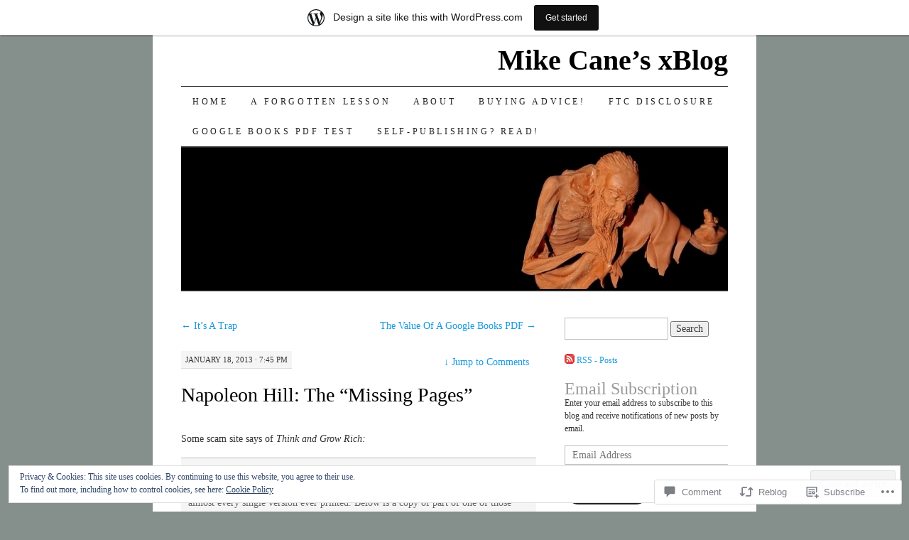

--- FILE ---
content_type: text/html; charset=UTF-8
request_url: https://mikecanex.wordpress.com/2013/01/18/napoleon-hill-the-missing-pages/
body_size: 26263
content:
<!DOCTYPE html>
<!--[if IE 7]>
<html id="ie7" lang="en">
<![endif]-->
<!--[if (gt IE 7) | (!IE)]><!-->
<html lang="en">
<!--<![endif]-->
<head>
<meta charset="UTF-8" />
<title>Napoleon Hill: The &#8220;Missing Pages&#8221; | Mike Cane’s xBlog</title>
<link rel="profile" href="http://gmpg.org/xfn/11" />
<link rel="pingback" href="https://mikecanex.wordpress.com/xmlrpc.php" />
<meta name='robots' content='max-image-preview:large' />
<meta name="google-site-verification" content="vyK87pvfhHlVu9x4wEUPMmU56p7_m_tmk1ji2l_QBRw" />
<link rel='dns-prefetch' href='//s0.wp.com' />
<link rel='dns-prefetch' href='//widgets.wp.com' />
<link rel='dns-prefetch' href='//af.pubmine.com' />
<link rel="alternate" type="application/rss+xml" title="Mike Cane’s xBlog &raquo; Feed" href="https://mikecanex.wordpress.com/feed/" />
<link rel="alternate" type="application/rss+xml" title="Mike Cane’s xBlog &raquo; Comments Feed" href="https://mikecanex.wordpress.com/comments/feed/" />
<link rel="alternate" type="application/rss+xml" title="Mike Cane’s xBlog &raquo; Napoleon Hill: The &#8220;Missing&nbsp;Pages&#8221; Comments Feed" href="https://mikecanex.wordpress.com/2013/01/18/napoleon-hill-the-missing-pages/feed/" />
	<script type="text/javascript">
		/* <![CDATA[ */
		function addLoadEvent(func) {
			var oldonload = window.onload;
			if (typeof window.onload != 'function') {
				window.onload = func;
			} else {
				window.onload = function () {
					oldonload();
					func();
				}
			}
		}
		/* ]]> */
	</script>
	<link crossorigin='anonymous' rel='stylesheet' id='all-css-0-1' href='/_static/??-eJxtjEsOwjAMRC9EMBUoiAXiLG6wojTOR7WjiNuTdoGEYDkz7w30alzJSlkhNVO5+ZAFenh6UgFqYy0xkGHsoJQqo5KA6Ivp6EQO8P+AQxzYQlrRRbOnH3zm4j9CwjWShuzNjCsM9LvZ5Ee6T1c72cvpZs/LG8VZRLg=&cssminify=yes' type='text/css' media='all' />
<style id='wp-emoji-styles-inline-css'>

	img.wp-smiley, img.emoji {
		display: inline !important;
		border: none !important;
		box-shadow: none !important;
		height: 1em !important;
		width: 1em !important;
		margin: 0 0.07em !important;
		vertical-align: -0.1em !important;
		background: none !important;
		padding: 0 !important;
	}
/*# sourceURL=wp-emoji-styles-inline-css */
</style>
<link crossorigin='anonymous' rel='stylesheet' id='all-css-2-1' href='/wp-content/plugins/gutenberg-core/v22.2.0/build/styles/block-library/style.css?m=1764855221i&cssminify=yes' type='text/css' media='all' />
<style id='wp-block-library-inline-css'>
.has-text-align-justify {
	text-align:justify;
}
.has-text-align-justify{text-align:justify;}

/*# sourceURL=wp-block-library-inline-css */
</style><style id='global-styles-inline-css'>
:root{--wp--preset--aspect-ratio--square: 1;--wp--preset--aspect-ratio--4-3: 4/3;--wp--preset--aspect-ratio--3-4: 3/4;--wp--preset--aspect-ratio--3-2: 3/2;--wp--preset--aspect-ratio--2-3: 2/3;--wp--preset--aspect-ratio--16-9: 16/9;--wp--preset--aspect-ratio--9-16: 9/16;--wp--preset--color--black: #000000;--wp--preset--color--cyan-bluish-gray: #abb8c3;--wp--preset--color--white: #ffffff;--wp--preset--color--pale-pink: #f78da7;--wp--preset--color--vivid-red: #cf2e2e;--wp--preset--color--luminous-vivid-orange: #ff6900;--wp--preset--color--luminous-vivid-amber: #fcb900;--wp--preset--color--light-green-cyan: #7bdcb5;--wp--preset--color--vivid-green-cyan: #00d084;--wp--preset--color--pale-cyan-blue: #8ed1fc;--wp--preset--color--vivid-cyan-blue: #0693e3;--wp--preset--color--vivid-purple: #9b51e0;--wp--preset--gradient--vivid-cyan-blue-to-vivid-purple: linear-gradient(135deg,rgb(6,147,227) 0%,rgb(155,81,224) 100%);--wp--preset--gradient--light-green-cyan-to-vivid-green-cyan: linear-gradient(135deg,rgb(122,220,180) 0%,rgb(0,208,130) 100%);--wp--preset--gradient--luminous-vivid-amber-to-luminous-vivid-orange: linear-gradient(135deg,rgb(252,185,0) 0%,rgb(255,105,0) 100%);--wp--preset--gradient--luminous-vivid-orange-to-vivid-red: linear-gradient(135deg,rgb(255,105,0) 0%,rgb(207,46,46) 100%);--wp--preset--gradient--very-light-gray-to-cyan-bluish-gray: linear-gradient(135deg,rgb(238,238,238) 0%,rgb(169,184,195) 100%);--wp--preset--gradient--cool-to-warm-spectrum: linear-gradient(135deg,rgb(74,234,220) 0%,rgb(151,120,209) 20%,rgb(207,42,186) 40%,rgb(238,44,130) 60%,rgb(251,105,98) 80%,rgb(254,248,76) 100%);--wp--preset--gradient--blush-light-purple: linear-gradient(135deg,rgb(255,206,236) 0%,rgb(152,150,240) 100%);--wp--preset--gradient--blush-bordeaux: linear-gradient(135deg,rgb(254,205,165) 0%,rgb(254,45,45) 50%,rgb(107,0,62) 100%);--wp--preset--gradient--luminous-dusk: linear-gradient(135deg,rgb(255,203,112) 0%,rgb(199,81,192) 50%,rgb(65,88,208) 100%);--wp--preset--gradient--pale-ocean: linear-gradient(135deg,rgb(255,245,203) 0%,rgb(182,227,212) 50%,rgb(51,167,181) 100%);--wp--preset--gradient--electric-grass: linear-gradient(135deg,rgb(202,248,128) 0%,rgb(113,206,126) 100%);--wp--preset--gradient--midnight: linear-gradient(135deg,rgb(2,3,129) 0%,rgb(40,116,252) 100%);--wp--preset--font-size--small: 13px;--wp--preset--font-size--medium: 20px;--wp--preset--font-size--large: 36px;--wp--preset--font-size--x-large: 42px;--wp--preset--font-family--albert-sans: 'Albert Sans', sans-serif;--wp--preset--font-family--alegreya: Alegreya, serif;--wp--preset--font-family--arvo: Arvo, serif;--wp--preset--font-family--bodoni-moda: 'Bodoni Moda', serif;--wp--preset--font-family--bricolage-grotesque: 'Bricolage Grotesque', sans-serif;--wp--preset--font-family--cabin: Cabin, sans-serif;--wp--preset--font-family--chivo: Chivo, sans-serif;--wp--preset--font-family--commissioner: Commissioner, sans-serif;--wp--preset--font-family--cormorant: Cormorant, serif;--wp--preset--font-family--courier-prime: 'Courier Prime', monospace;--wp--preset--font-family--crimson-pro: 'Crimson Pro', serif;--wp--preset--font-family--dm-mono: 'DM Mono', monospace;--wp--preset--font-family--dm-sans: 'DM Sans', sans-serif;--wp--preset--font-family--dm-serif-display: 'DM Serif Display', serif;--wp--preset--font-family--domine: Domine, serif;--wp--preset--font-family--eb-garamond: 'EB Garamond', serif;--wp--preset--font-family--epilogue: Epilogue, sans-serif;--wp--preset--font-family--fahkwang: Fahkwang, sans-serif;--wp--preset--font-family--figtree: Figtree, sans-serif;--wp--preset--font-family--fira-sans: 'Fira Sans', sans-serif;--wp--preset--font-family--fjalla-one: 'Fjalla One', sans-serif;--wp--preset--font-family--fraunces: Fraunces, serif;--wp--preset--font-family--gabarito: Gabarito, system-ui;--wp--preset--font-family--ibm-plex-mono: 'IBM Plex Mono', monospace;--wp--preset--font-family--ibm-plex-sans: 'IBM Plex Sans', sans-serif;--wp--preset--font-family--ibarra-real-nova: 'Ibarra Real Nova', serif;--wp--preset--font-family--instrument-serif: 'Instrument Serif', serif;--wp--preset--font-family--inter: Inter, sans-serif;--wp--preset--font-family--josefin-sans: 'Josefin Sans', sans-serif;--wp--preset--font-family--jost: Jost, sans-serif;--wp--preset--font-family--libre-baskerville: 'Libre Baskerville', serif;--wp--preset--font-family--libre-franklin: 'Libre Franklin', sans-serif;--wp--preset--font-family--literata: Literata, serif;--wp--preset--font-family--lora: Lora, serif;--wp--preset--font-family--merriweather: Merriweather, serif;--wp--preset--font-family--montserrat: Montserrat, sans-serif;--wp--preset--font-family--newsreader: Newsreader, serif;--wp--preset--font-family--noto-sans-mono: 'Noto Sans Mono', sans-serif;--wp--preset--font-family--nunito: Nunito, sans-serif;--wp--preset--font-family--open-sans: 'Open Sans', sans-serif;--wp--preset--font-family--overpass: Overpass, sans-serif;--wp--preset--font-family--pt-serif: 'PT Serif', serif;--wp--preset--font-family--petrona: Petrona, serif;--wp--preset--font-family--piazzolla: Piazzolla, serif;--wp--preset--font-family--playfair-display: 'Playfair Display', serif;--wp--preset--font-family--plus-jakarta-sans: 'Plus Jakarta Sans', sans-serif;--wp--preset--font-family--poppins: Poppins, sans-serif;--wp--preset--font-family--raleway: Raleway, sans-serif;--wp--preset--font-family--roboto: Roboto, sans-serif;--wp--preset--font-family--roboto-slab: 'Roboto Slab', serif;--wp--preset--font-family--rubik: Rubik, sans-serif;--wp--preset--font-family--rufina: Rufina, serif;--wp--preset--font-family--sora: Sora, sans-serif;--wp--preset--font-family--source-sans-3: 'Source Sans 3', sans-serif;--wp--preset--font-family--source-serif-4: 'Source Serif 4', serif;--wp--preset--font-family--space-mono: 'Space Mono', monospace;--wp--preset--font-family--syne: Syne, sans-serif;--wp--preset--font-family--texturina: Texturina, serif;--wp--preset--font-family--urbanist: Urbanist, sans-serif;--wp--preset--font-family--work-sans: 'Work Sans', sans-serif;--wp--preset--spacing--20: 0.44rem;--wp--preset--spacing--30: 0.67rem;--wp--preset--spacing--40: 1rem;--wp--preset--spacing--50: 1.5rem;--wp--preset--spacing--60: 2.25rem;--wp--preset--spacing--70: 3.38rem;--wp--preset--spacing--80: 5.06rem;--wp--preset--shadow--natural: 6px 6px 9px rgba(0, 0, 0, 0.2);--wp--preset--shadow--deep: 12px 12px 50px rgba(0, 0, 0, 0.4);--wp--preset--shadow--sharp: 6px 6px 0px rgba(0, 0, 0, 0.2);--wp--preset--shadow--outlined: 6px 6px 0px -3px rgb(255, 255, 255), 6px 6px rgb(0, 0, 0);--wp--preset--shadow--crisp: 6px 6px 0px rgb(0, 0, 0);}:where(.is-layout-flex){gap: 0.5em;}:where(.is-layout-grid){gap: 0.5em;}body .is-layout-flex{display: flex;}.is-layout-flex{flex-wrap: wrap;align-items: center;}.is-layout-flex > :is(*, div){margin: 0;}body .is-layout-grid{display: grid;}.is-layout-grid > :is(*, div){margin: 0;}:where(.wp-block-columns.is-layout-flex){gap: 2em;}:where(.wp-block-columns.is-layout-grid){gap: 2em;}:where(.wp-block-post-template.is-layout-flex){gap: 1.25em;}:where(.wp-block-post-template.is-layout-grid){gap: 1.25em;}.has-black-color{color: var(--wp--preset--color--black) !important;}.has-cyan-bluish-gray-color{color: var(--wp--preset--color--cyan-bluish-gray) !important;}.has-white-color{color: var(--wp--preset--color--white) !important;}.has-pale-pink-color{color: var(--wp--preset--color--pale-pink) !important;}.has-vivid-red-color{color: var(--wp--preset--color--vivid-red) !important;}.has-luminous-vivid-orange-color{color: var(--wp--preset--color--luminous-vivid-orange) !important;}.has-luminous-vivid-amber-color{color: var(--wp--preset--color--luminous-vivid-amber) !important;}.has-light-green-cyan-color{color: var(--wp--preset--color--light-green-cyan) !important;}.has-vivid-green-cyan-color{color: var(--wp--preset--color--vivid-green-cyan) !important;}.has-pale-cyan-blue-color{color: var(--wp--preset--color--pale-cyan-blue) !important;}.has-vivid-cyan-blue-color{color: var(--wp--preset--color--vivid-cyan-blue) !important;}.has-vivid-purple-color{color: var(--wp--preset--color--vivid-purple) !important;}.has-black-background-color{background-color: var(--wp--preset--color--black) !important;}.has-cyan-bluish-gray-background-color{background-color: var(--wp--preset--color--cyan-bluish-gray) !important;}.has-white-background-color{background-color: var(--wp--preset--color--white) !important;}.has-pale-pink-background-color{background-color: var(--wp--preset--color--pale-pink) !important;}.has-vivid-red-background-color{background-color: var(--wp--preset--color--vivid-red) !important;}.has-luminous-vivid-orange-background-color{background-color: var(--wp--preset--color--luminous-vivid-orange) !important;}.has-luminous-vivid-amber-background-color{background-color: var(--wp--preset--color--luminous-vivid-amber) !important;}.has-light-green-cyan-background-color{background-color: var(--wp--preset--color--light-green-cyan) !important;}.has-vivid-green-cyan-background-color{background-color: var(--wp--preset--color--vivid-green-cyan) !important;}.has-pale-cyan-blue-background-color{background-color: var(--wp--preset--color--pale-cyan-blue) !important;}.has-vivid-cyan-blue-background-color{background-color: var(--wp--preset--color--vivid-cyan-blue) !important;}.has-vivid-purple-background-color{background-color: var(--wp--preset--color--vivid-purple) !important;}.has-black-border-color{border-color: var(--wp--preset--color--black) !important;}.has-cyan-bluish-gray-border-color{border-color: var(--wp--preset--color--cyan-bluish-gray) !important;}.has-white-border-color{border-color: var(--wp--preset--color--white) !important;}.has-pale-pink-border-color{border-color: var(--wp--preset--color--pale-pink) !important;}.has-vivid-red-border-color{border-color: var(--wp--preset--color--vivid-red) !important;}.has-luminous-vivid-orange-border-color{border-color: var(--wp--preset--color--luminous-vivid-orange) !important;}.has-luminous-vivid-amber-border-color{border-color: var(--wp--preset--color--luminous-vivid-amber) !important;}.has-light-green-cyan-border-color{border-color: var(--wp--preset--color--light-green-cyan) !important;}.has-vivid-green-cyan-border-color{border-color: var(--wp--preset--color--vivid-green-cyan) !important;}.has-pale-cyan-blue-border-color{border-color: var(--wp--preset--color--pale-cyan-blue) !important;}.has-vivid-cyan-blue-border-color{border-color: var(--wp--preset--color--vivid-cyan-blue) !important;}.has-vivid-purple-border-color{border-color: var(--wp--preset--color--vivid-purple) !important;}.has-vivid-cyan-blue-to-vivid-purple-gradient-background{background: var(--wp--preset--gradient--vivid-cyan-blue-to-vivid-purple) !important;}.has-light-green-cyan-to-vivid-green-cyan-gradient-background{background: var(--wp--preset--gradient--light-green-cyan-to-vivid-green-cyan) !important;}.has-luminous-vivid-amber-to-luminous-vivid-orange-gradient-background{background: var(--wp--preset--gradient--luminous-vivid-amber-to-luminous-vivid-orange) !important;}.has-luminous-vivid-orange-to-vivid-red-gradient-background{background: var(--wp--preset--gradient--luminous-vivid-orange-to-vivid-red) !important;}.has-very-light-gray-to-cyan-bluish-gray-gradient-background{background: var(--wp--preset--gradient--very-light-gray-to-cyan-bluish-gray) !important;}.has-cool-to-warm-spectrum-gradient-background{background: var(--wp--preset--gradient--cool-to-warm-spectrum) !important;}.has-blush-light-purple-gradient-background{background: var(--wp--preset--gradient--blush-light-purple) !important;}.has-blush-bordeaux-gradient-background{background: var(--wp--preset--gradient--blush-bordeaux) !important;}.has-luminous-dusk-gradient-background{background: var(--wp--preset--gradient--luminous-dusk) !important;}.has-pale-ocean-gradient-background{background: var(--wp--preset--gradient--pale-ocean) !important;}.has-electric-grass-gradient-background{background: var(--wp--preset--gradient--electric-grass) !important;}.has-midnight-gradient-background{background: var(--wp--preset--gradient--midnight) !important;}.has-small-font-size{font-size: var(--wp--preset--font-size--small) !important;}.has-medium-font-size{font-size: var(--wp--preset--font-size--medium) !important;}.has-large-font-size{font-size: var(--wp--preset--font-size--large) !important;}.has-x-large-font-size{font-size: var(--wp--preset--font-size--x-large) !important;}.has-albert-sans-font-family{font-family: var(--wp--preset--font-family--albert-sans) !important;}.has-alegreya-font-family{font-family: var(--wp--preset--font-family--alegreya) !important;}.has-arvo-font-family{font-family: var(--wp--preset--font-family--arvo) !important;}.has-bodoni-moda-font-family{font-family: var(--wp--preset--font-family--bodoni-moda) !important;}.has-bricolage-grotesque-font-family{font-family: var(--wp--preset--font-family--bricolage-grotesque) !important;}.has-cabin-font-family{font-family: var(--wp--preset--font-family--cabin) !important;}.has-chivo-font-family{font-family: var(--wp--preset--font-family--chivo) !important;}.has-commissioner-font-family{font-family: var(--wp--preset--font-family--commissioner) !important;}.has-cormorant-font-family{font-family: var(--wp--preset--font-family--cormorant) !important;}.has-courier-prime-font-family{font-family: var(--wp--preset--font-family--courier-prime) !important;}.has-crimson-pro-font-family{font-family: var(--wp--preset--font-family--crimson-pro) !important;}.has-dm-mono-font-family{font-family: var(--wp--preset--font-family--dm-mono) !important;}.has-dm-sans-font-family{font-family: var(--wp--preset--font-family--dm-sans) !important;}.has-dm-serif-display-font-family{font-family: var(--wp--preset--font-family--dm-serif-display) !important;}.has-domine-font-family{font-family: var(--wp--preset--font-family--domine) !important;}.has-eb-garamond-font-family{font-family: var(--wp--preset--font-family--eb-garamond) !important;}.has-epilogue-font-family{font-family: var(--wp--preset--font-family--epilogue) !important;}.has-fahkwang-font-family{font-family: var(--wp--preset--font-family--fahkwang) !important;}.has-figtree-font-family{font-family: var(--wp--preset--font-family--figtree) !important;}.has-fira-sans-font-family{font-family: var(--wp--preset--font-family--fira-sans) !important;}.has-fjalla-one-font-family{font-family: var(--wp--preset--font-family--fjalla-one) !important;}.has-fraunces-font-family{font-family: var(--wp--preset--font-family--fraunces) !important;}.has-gabarito-font-family{font-family: var(--wp--preset--font-family--gabarito) !important;}.has-ibm-plex-mono-font-family{font-family: var(--wp--preset--font-family--ibm-plex-mono) !important;}.has-ibm-plex-sans-font-family{font-family: var(--wp--preset--font-family--ibm-plex-sans) !important;}.has-ibarra-real-nova-font-family{font-family: var(--wp--preset--font-family--ibarra-real-nova) !important;}.has-instrument-serif-font-family{font-family: var(--wp--preset--font-family--instrument-serif) !important;}.has-inter-font-family{font-family: var(--wp--preset--font-family--inter) !important;}.has-josefin-sans-font-family{font-family: var(--wp--preset--font-family--josefin-sans) !important;}.has-jost-font-family{font-family: var(--wp--preset--font-family--jost) !important;}.has-libre-baskerville-font-family{font-family: var(--wp--preset--font-family--libre-baskerville) !important;}.has-libre-franklin-font-family{font-family: var(--wp--preset--font-family--libre-franklin) !important;}.has-literata-font-family{font-family: var(--wp--preset--font-family--literata) !important;}.has-lora-font-family{font-family: var(--wp--preset--font-family--lora) !important;}.has-merriweather-font-family{font-family: var(--wp--preset--font-family--merriweather) !important;}.has-montserrat-font-family{font-family: var(--wp--preset--font-family--montserrat) !important;}.has-newsreader-font-family{font-family: var(--wp--preset--font-family--newsreader) !important;}.has-noto-sans-mono-font-family{font-family: var(--wp--preset--font-family--noto-sans-mono) !important;}.has-nunito-font-family{font-family: var(--wp--preset--font-family--nunito) !important;}.has-open-sans-font-family{font-family: var(--wp--preset--font-family--open-sans) !important;}.has-overpass-font-family{font-family: var(--wp--preset--font-family--overpass) !important;}.has-pt-serif-font-family{font-family: var(--wp--preset--font-family--pt-serif) !important;}.has-petrona-font-family{font-family: var(--wp--preset--font-family--petrona) !important;}.has-piazzolla-font-family{font-family: var(--wp--preset--font-family--piazzolla) !important;}.has-playfair-display-font-family{font-family: var(--wp--preset--font-family--playfair-display) !important;}.has-plus-jakarta-sans-font-family{font-family: var(--wp--preset--font-family--plus-jakarta-sans) !important;}.has-poppins-font-family{font-family: var(--wp--preset--font-family--poppins) !important;}.has-raleway-font-family{font-family: var(--wp--preset--font-family--raleway) !important;}.has-roboto-font-family{font-family: var(--wp--preset--font-family--roboto) !important;}.has-roboto-slab-font-family{font-family: var(--wp--preset--font-family--roboto-slab) !important;}.has-rubik-font-family{font-family: var(--wp--preset--font-family--rubik) !important;}.has-rufina-font-family{font-family: var(--wp--preset--font-family--rufina) !important;}.has-sora-font-family{font-family: var(--wp--preset--font-family--sora) !important;}.has-source-sans-3-font-family{font-family: var(--wp--preset--font-family--source-sans-3) !important;}.has-source-serif-4-font-family{font-family: var(--wp--preset--font-family--source-serif-4) !important;}.has-space-mono-font-family{font-family: var(--wp--preset--font-family--space-mono) !important;}.has-syne-font-family{font-family: var(--wp--preset--font-family--syne) !important;}.has-texturina-font-family{font-family: var(--wp--preset--font-family--texturina) !important;}.has-urbanist-font-family{font-family: var(--wp--preset--font-family--urbanist) !important;}.has-work-sans-font-family{font-family: var(--wp--preset--font-family--work-sans) !important;}
/*# sourceURL=global-styles-inline-css */
</style>

<style id='classic-theme-styles-inline-css'>
/*! This file is auto-generated */
.wp-block-button__link{color:#fff;background-color:#32373c;border-radius:9999px;box-shadow:none;text-decoration:none;padding:calc(.667em + 2px) calc(1.333em + 2px);font-size:1.125em}.wp-block-file__button{background:#32373c;color:#fff;text-decoration:none}
/*# sourceURL=/wp-includes/css/classic-themes.min.css */
</style>
<link crossorigin='anonymous' rel='stylesheet' id='all-css-4-1' href='/_static/??-eJx9j8sOwkAIRX/IkTZGGxfGTzHzIHVq55GBaf18aZpu1HRD4MLhAsxZ2RQZI0OoKo+195HApoKih6wZZCKg8xpHDDJ2tEQH+I/N3vXIgtOWK8b3PpLFRhmTCxIpicHXoPgpXrTHDchZ25cSaV2xNoBq3HqPCaNLBXTlFDSztz8UULFgqh8dTFiMOIu4fEnf9XLLPdza7tI07fl66oYPKzZ26Q==&cssminify=yes' type='text/css' media='all' />
<link rel='stylesheet' id='verbum-gutenberg-css-css' href='https://widgets.wp.com/verbum-block-editor/block-editor.css?ver=1738686361' media='all' />
<link crossorigin='anonymous' rel='stylesheet' id='all-css-6-1' href='/_static/??-eJx9i8sOhCAMAH9IbAxmH4eN36KksphCCS0h/v3qTS97m0lmoGXjOCkmBf1iRIFcF8iBXOEGojth70Q6uISxmkzVhyRQcCH2B3o4qov+mzyyIXazBk43MSvNoZzrFD/Dcxweb2vta/sBjzc9Qw==&cssminify=yes' type='text/css' media='all' />
<style id='jetpack-global-styles-frontend-style-inline-css'>
:root { --font-headings: unset; --font-base: unset; --font-headings-default: -apple-system,BlinkMacSystemFont,"Segoe UI",Roboto,Oxygen-Sans,Ubuntu,Cantarell,"Helvetica Neue",sans-serif; --font-base-default: -apple-system,BlinkMacSystemFont,"Segoe UI",Roboto,Oxygen-Sans,Ubuntu,Cantarell,"Helvetica Neue",sans-serif;}
/*# sourceURL=jetpack-global-styles-frontend-style-inline-css */
</style>
<link crossorigin='anonymous' rel='stylesheet' id='all-css-8-1' href='/_static/??-eJyNjcsKAjEMRX/IGtQZBxfip0hMS9sxTYppGfx7H7gRN+7ugcs5sFRHKi1Ig9Jd5R6zGMyhVaTrh8G6QFHfORhYwlvw6P39PbPENZmt4G/ROQuBKWVkxxrVvuBH1lIoz2waILJekF+HUzlupnG3nQ77YZwfuRJIaQ==&cssminify=yes' type='text/css' media='all' />
<script type="text/javascript" id="wpcom-actionbar-placeholder-js-extra">
/* <![CDATA[ */
var actionbardata = {"siteID":"15234811","postID":"36318","siteURL":"https://mikecanex.wordpress.com","xhrURL":"https://mikecanex.wordpress.com/wp-admin/admin-ajax.php","nonce":"dd4b6dffe1","isLoggedIn":"","statusMessage":"","subsEmailDefault":"instantly","proxyScriptUrl":"https://s0.wp.com/wp-content/js/wpcom-proxy-request.js?m=1513050504i&amp;ver=20211021","shortlink":"https://wp.me/p11VgL-9rM","i18n":{"followedText":"New posts from this site will now appear in your \u003Ca href=\"https://wordpress.com/reader\"\u003EReader\u003C/a\u003E","foldBar":"Collapse this bar","unfoldBar":"Expand this bar","shortLinkCopied":"Shortlink copied to clipboard."}};
//# sourceURL=wpcom-actionbar-placeholder-js-extra
/* ]]> */
</script>
<script type="text/javascript" id="jetpack-mu-wpcom-settings-js-before">
/* <![CDATA[ */
var JETPACK_MU_WPCOM_SETTINGS = {"assetsUrl":"https://s0.wp.com/wp-content/mu-plugins/jetpack-mu-wpcom-plugin/sun/jetpack_vendor/automattic/jetpack-mu-wpcom/src/build/"};
//# sourceURL=jetpack-mu-wpcom-settings-js-before
/* ]]> */
</script>
<script crossorigin='anonymous' type='text/javascript'  src='/_static/??/wp-content/js/rlt-proxy.js,/wp-content/blog-plugins/wordads-classes/js/cmp/v2/cmp-non-gdpr.js?m=1720530689j'></script>
<script type="text/javascript" id="rlt-proxy-js-after">
/* <![CDATA[ */
	rltInitialize( {"token":null,"iframeOrigins":["https:\/\/widgets.wp.com"]} );
//# sourceURL=rlt-proxy-js-after
/* ]]> */
</script>
<link rel="EditURI" type="application/rsd+xml" title="RSD" href="https://mikecanex.wordpress.com/xmlrpc.php?rsd" />
<meta name="generator" content="WordPress.com" />
<link rel="canonical" href="https://mikecanex.wordpress.com/2013/01/18/napoleon-hill-the-missing-pages/" />
<link rel='shortlink' href='https://wp.me/p11VgL-9rM' />
<link rel="alternate" type="application/json+oembed" href="https://public-api.wordpress.com/oembed/?format=json&amp;url=https%3A%2F%2Fmikecanex.wordpress.com%2F2013%2F01%2F18%2Fnapoleon-hill-the-missing-pages%2F&amp;for=wpcom-auto-discovery" /><link rel="alternate" type="application/xml+oembed" href="https://public-api.wordpress.com/oembed/?format=xml&amp;url=https%3A%2F%2Fmikecanex.wordpress.com%2F2013%2F01%2F18%2Fnapoleon-hill-the-missing-pages%2F&amp;for=wpcom-auto-discovery" />
<!-- Jetpack Open Graph Tags -->
<meta property="og:type" content="article" />
<meta property="og:title" content="Napoleon Hill: The &#8220;Missing Pages&#8221;" />
<meta property="og:url" content="https://mikecanex.wordpress.com/2013/01/18/napoleon-hill-the-missing-pages/" />
<meta property="og:description" content="Some scam site says of Think and Grow Rich: Unless you read one of the rare original copies of the book you probably missed the critical instructions from Napoleon Hill. There are actually two page…" />
<meta property="article:published_time" content="2013-01-19T00:45:07+00:00" />
<meta property="article:modified_time" content="2013-02-23T02:38:19+00:00" />
<meta property="og:site_name" content="Mike Cane’s xBlog" />
<meta property="og:image" content="https://s0.wp.com/i/blank.jpg?m=1383295312i" />
<meta property="og:image:width" content="200" />
<meta property="og:image:height" content="200" />
<meta property="og:image:alt" content="" />
<meta property="og:locale" content="en_US" />
<meta property="fb:app_id" content="249643311490" />
<meta property="article:publisher" content="https://www.facebook.com/WordPresscom" />
<meta name="twitter:text:title" content="Napoleon Hill: The &#8220;Missing&nbsp;Pages&#8221;" />
<meta name="twitter:card" content="summary" />

<!-- End Jetpack Open Graph Tags -->
<link rel="shortcut icon" type="image/x-icon" href="https://s0.wp.com/i/favicon.ico?m=1713425267i" sizes="16x16 24x24 32x32 48x48" />
<link rel="icon" type="image/x-icon" href="https://s0.wp.com/i/favicon.ico?m=1713425267i" sizes="16x16 24x24 32x32 48x48" />
<link rel="apple-touch-icon" href="https://s0.wp.com/i/webclip.png?m=1713868326i" />
<link rel='openid.server' href='https://mikecanex.wordpress.com/?openidserver=1' />
<link rel='openid.delegate' href='https://mikecanex.wordpress.com/' />
<link rel="search" type="application/opensearchdescription+xml" href="https://mikecanex.wordpress.com/osd.xml" title="Mike Cane’s xBlog" />
<link rel="search" type="application/opensearchdescription+xml" href="https://s1.wp.com/opensearch.xml" title="WordPress.com" />
<meta name="theme-color" content="#858f8c" />
<meta name="description" content="Some scam site says of Think and Grow Rich: Unless you read one of the rare original copies of the book you probably missed the critical instructions from Napoleon Hill. There are actually two pages missing from almost every single version ever printed. Below is a copy of part of one of those missing pages.&hellip;" />
<style type="text/css" id="custom-background-css">
body.custom-background { background-color: #858f8c; }
</style>
	<script type="text/javascript">
/* <![CDATA[ */
var wa_client = {}; wa_client.cmd = []; wa_client.config = { 'blog_id': 15234811, 'blog_language': 'en', 'is_wordads': false, 'hosting_type': 0, 'afp_account_id': 'pub-6848019710790706', 'afp_host_id': 5038568878849053, 'theme': 'pub/pilcrow', '_': { 'title': 'Advertisement', 'privacy_settings': 'Privacy Settings' }, 'formats': [ 'inline', 'belowpost', 'bottom_sticky', 'sidebar_sticky_right', 'sidebar', 'gutenberg_rectangle', 'gutenberg_leaderboard', 'gutenberg_mobile_leaderboard', 'gutenberg_skyscraper' ] };
/* ]]> */
</script>
		<script type="text/javascript">

			window.doNotSellCallback = function() {

				var linkElements = [
					'a[href="https://wordpress.com/?ref=footer_blog"]',
					'a[href="https://wordpress.com/?ref=footer_website"]',
					'a[href="https://wordpress.com/?ref=vertical_footer"]',
					'a[href^="https://wordpress.com/?ref=footer_segment_"]',
				].join(',');

				var dnsLink = document.createElement( 'a' );
				dnsLink.href = 'https://wordpress.com/advertising-program-optout/';
				dnsLink.classList.add( 'do-not-sell-link' );
				dnsLink.rel = 'nofollow';
				dnsLink.style.marginLeft = '0.5em';
				dnsLink.textContent = 'Do Not Sell or Share My Personal Information';

				var creditLinks = document.querySelectorAll( linkElements );

				if ( 0 === creditLinks.length ) {
					return false;
				}

				Array.prototype.forEach.call( creditLinks, function( el ) {
					el.insertAdjacentElement( 'afterend', dnsLink );
				});

				return true;
			};

		</script>
		<script type="text/javascript">
	window.google_analytics_uacct = "UA-52447-2";
</script>

<script type="text/javascript">
	var _gaq = _gaq || [];
	_gaq.push(['_setAccount', 'UA-52447-2']);
	_gaq.push(['_gat._anonymizeIp']);
	_gaq.push(['_setDomainName', 'wordpress.com']);
	_gaq.push(['_initData']);
	_gaq.push(['_trackPageview']);

	(function() {
		var ga = document.createElement('script'); ga.type = 'text/javascript'; ga.async = true;
		ga.src = ('https:' == document.location.protocol ? 'https://ssl' : 'http://www') + '.google-analytics.com/ga.js';
		(document.getElementsByTagName('head')[0] || document.getElementsByTagName('body')[0]).appendChild(ga);
	})();
</script>
<link crossorigin='anonymous' rel='stylesheet' id='all-css-0-3' href='/_static/??-eJyNzMsKAjEMheEXshPqBXUhPoo4bRgytmkwCYNvbwdm487d+eDwwyIhNTZkg+pBik/ECjOaPNNrM6gzPIgTjE4ld46a3iRGrX9/NFTiIanu4O9wbdkLKiyUJzQFaxKkaV9qn4Jr7V5v8Xw6XC/xGPfzF4aPQ7Q=&cssminify=yes' type='text/css' media='all' />
</head>

<body class="wp-singular post-template-default single single-post postid-36318 single-format-standard custom-background wp-theme-pubpilcrow customizer-styles-applied two-column content-sidebar color-light jetpack-reblog-enabled has-marketing-bar has-marketing-bar-theme-pilcrow">
<div id="wrapper"><div id="container" class="hfeed">
	<div id="page" class="blog">
		<div id="header">
						<div id="site-title">
				<span>
					<a href="https://mikecanex.wordpress.com/" title="Mike Cane’s xBlog" rel="home">Mike Cane’s xBlog</a>
				</span>
			</div>

			<div id="nav" role="navigation">
			  				<div class="skip-link screen-reader-text"><a href="#content" title="Skip to content">Skip to content</a></div>
								<div class="menu"><ul>
<li ><a href="https://mikecanex.wordpress.com/">Home</a></li><li class="page_item page-item-13937"><a href="https://mikecanex.wordpress.com/a-very-hard-lesson-i-forgot/">A Forgotten Lesson</a></li>
<li class="page_item page-item-2"><a href="https://mikecanex.wordpress.com/about/">About</a></li>
<li class="page_item page-item-6741"><a href="https://mikecanex.wordpress.com/buying-advice/">Buying Advice!</a></li>
<li class="page_item page-item-3483"><a href="https://mikecanex.wordpress.com/ftc-disclosure/">FTC Disclosure</a></li>
<li class="page_item page-item-54515"><a href="https://mikecanex.wordpress.com/google-books-pdf-test/">Google Books PDF&nbsp;Test</a></li>
<li class="page_item page-item-1265"><a href="https://mikecanex.wordpress.com/self-publishing-read/">Self-Publishing? READ!</a></li>
</ul></div>
			</div><!-- #nav -->

			<div id="pic">
				<a href="https://mikecanex.wordpress.com/" rel="home">
										<img src="https://mikecanex.wordpress.com/wp-content/uploads/2013/01/diogenes-mojo.jpg" width="770" height="200" alt="" />
								</a>
			</div><!-- #pic -->
		</div><!-- #header -->

		<div id="content-box">

<div id="content-container">
	<div id="content" role="main">

	
<div id="nav-above" class="navigation">
	<div class="nav-previous"><a href="https://mikecanex.wordpress.com/2013/01/18/its-a-trap/" rel="prev"><span class="meta-nav">&larr;</span> It&#8217;s A Trap</a></div>
	<div class="nav-next"><a href="https://mikecanex.wordpress.com/2013/01/19/the-value-of-a-google-books-pdf/" rel="next">The Value Of A Google Books&nbsp;PDF <span class="meta-nav">&rarr;</span></a></div>
</div><!-- #nav-above -->

<div id="post-36318" class="post-36318 post type-post status-publish format-standard hentry category-napoleon-hill">
	<div class="entry-meta">

		January 18, 2013 &middot; 7:45 pm	</div><!-- .entry-meta -->

		<div class="jump"><a href="https://mikecanex.wordpress.com/2013/01/18/napoleon-hill-the-missing-pages/#comments"><span class="meta-nav">&darr; </span>Jump to Comments</a></div>
	<h1 class="entry-title"><a href="https://mikecanex.wordpress.com/2013/01/18/napoleon-hill-the-missing-pages/" rel="bookmark">Napoleon Hill: The &#8220;Missing&nbsp;Pages&#8221;</a></h1>
	<div class="entry entry-content">
		<p>Some scam site says of <em>Think and Grow Rich:</em></p>
<blockquote><p>Unless you read one of the rare original copies of the book you probably missed the critical instructions from Napoleon Hill. There are actually two pages missing from almost every single version ever printed. Below is a copy of part of one of those missing pages.</p></blockquote>
<p>Let me save you from being preyed on.</p>
<p>After the break, here are those two pages, from <a href="http://www.sacred-texts.com/nth/tgr/tgr01.htm">this site</a>.  The text is in the public domain, but not all editions available online have these two pages.  No one should be suckered to get these two pages.</p>
<p><span id="more-36318"></span></p>
<p><strong>WHAT DO YOU WANT MOST?</strong></p>
<p><em>Is It Money, Fame, Power, Contentment, Personality, Peace of Mind, Happiness?</em></p>
<p>The Thirteen Steps to Riches described in this book offer the shortest dependable philosophy of individual achievement ever presented for the benefit of the man or woman who is searching for a definite goal in life.</p>
<p>Before beginning the book you will profit greatly if you recognize the fact that the book was not written to entertain. You cannot digest the contents properly in a week or a month.</p>
<p>After reading the book thoroughly, Dr. Miller Reese Hutchison, nationally known Consulting Engineer and long-time associate of Thomas A. Edison, said &#8212;</p>
<p>&#8220;This is not a novel. It is a textbook on individual achievement that came directly from the experiences of hundreds of America&#8217;s most successful men. It should be <em>studied, digested,</em> and meditated upon. No more than one chapter should be read in a single night. The reader should underline the sentences which impress him most. Later, he should go back to these marked lines and read them again. <em>A real student will not merely read this book,</em> he will absorb its contents and make them his own. This book should be adopted by all high schools and no boy or girl should be permitted to graduate without having satisfactorily passed an examination on it. This philosophy will not take the place of the subjects taught in schools, but it will enable one to <em>organize and apply</em> the knowledge acquired, and convert it into useful service and adequate compensation without waste of time.&#8221;</p>
<p>Dr. John R. Turner, Dean of the College of The City of New York, after having read the book, said &#8212;</p>
<p>&#8220;The very best example of the soundness of this philosophy is your own son, Blair, whose dramatic story you have outlined in the chapter on Desire.&#8221;</p>
<p>Dr. Turner had reference to the author&#8217;s son, who, born without normal hearing capacity, not only avoided becoming a deaf mute, but actually converted his handicap into a priceless asset by applying the philosophy here described. After reading the story (starting on page 52), you will realize that you are about to come into possession of a philosophy which can be transmuted into material wealth, or serve as readily to bring you peace of mind, understanding, spiritual harmony, and in some instances, as in the case of the author&#8217;s son, it can help you master physical affliction.</p>
<p>The author discovered, through personally analyzing hundreds of successful men, that <em>all</em> of them followed the habit of exchanging ideas, through what is commonly called <em>conferences.</em> When they had problems to be solved they sat down together and talked freely until they discovered, from their joint contribution of ideas, a plan that would serve their purpose.</p>
<p>You, who read this book, will get most out of it by putting into practice the Master Mind principle described in the book. This you can do (as others are doing so successfully) by forming a study club, consisting of any desired number of people who are friendly and harmonious. The club should have a meeting at regular periods, as often as once each week. The procedure should consist of reading one chapter of the book at each meeting, after which the contents of the chapter should be freely discussed by all members. Each member should make notes, putting down <em>ALL IDEAS OF HIS OWN</em> inspired by the discussion. Each member should carefully read and analyze each chapter several days prior to its open reading and joint discussion in the club. The reading at the club should be done by someone who reads well and understands how to put color and feeling into the lines.</p>
<p>By following this plan every reader will get from its pages, not only the sum total of the best knowledge organized from the experiences of hundreds of successful men, but more important by far, <em>he will tap new sources of knowledge in his own mind as well as acquire knowledge of priceless value FROM EVERY OTHER PERSON PRESENT.</em></p>
<p>If you follow this plan persistently you will be almost certain to uncover and appropriate the secret formula by which Andrew Carnegie acquired his huge fortune, as referred to in the author&#8217;s introduction.</p>
<p><em>Previously here:</em></p>
<p><a href="https://mikecanex.wordpress.com/2013/01/18/napoleon-hill-miscellany/">Napoleon Hill Miscellany</a><br />
<a href="https://mikecanex.wordpress.com/2013/01/17/1921-napoleon-hill-not-his-finest-hour/">1921: Napoleon Hill: Not His Finest Hour</a><br />
<a href="https://mikecanex.wordpress.com/2012/02/06/napoleon-hill-two-photos/">Napoleon Hill: Two Photos</a><br />
<a href="https://mikecanex.wordpress.com/2012/02/06/is-this-napoleon-hill-book-extinct/">Is This Napoleon Hill Book Extinct?</a><br />
<a href="https://mikecanex.wordpress.com/2012/02/02/rare-napoleon-hill-writings-november-1921/">Rare Napoleon Hill Writings: November 1921</a><br />
<a href="https://mikecanex.wordpress.com/2012/02/02/rare-napoleon-hill-writings-january-1917/">Rare Napoleon Hill Writings: January 1917</a><br />
<a href="https://mikecanex.wordpress.com/2012/02/02/rare-napoleon-hill-writings-february-1918/">Rare Napoleon Hill Writings: February 1918</a><br />
<a href="https://mikecanex.wordpress.com/2012/02/02/rare-napoleon-hill-writings-june-july-1918">Rare Napoleon Hill Writings: June-July 1918</a><br />
<a href="https://mikecanex.wordpress.com/2012/02/02/rare-napoleon-hill-writings-august-september-1915/">Rare Napoleon Hill Writings: August-September 1915</a><br />
<a href="https://mikecanex.wordpress.com/2012/02/02/rare-napoleon-hill-writings-january-1920/">Rare Napoleon Hill Writings: January 1920</a><br />
<a href="https://mikecanex.wordpress.com/2012/02/02/rare-napoleon-hill-writings-january-1921/">Rare Napoleon Hill Writings: January 1921</a></p>
<div id="atatags-370373-69596ad14af88">
		<script type="text/javascript">
			__ATA = window.__ATA || {};
			__ATA.cmd = window.__ATA.cmd || [];
			__ATA.cmd.push(function() {
				__ATA.initVideoSlot('atatags-370373-69596ad14af88', {
					sectionId: '370373',
					format: 'inread'
				});
			});
		</script>
	</div><span id="wordads-inline-marker" style="display: none;"></span><div id="jp-post-flair" class="sharedaddy sd-like-enabled sd-sharing-enabled"><div class="sharedaddy sd-sharing-enabled"><div class="robots-nocontent sd-block sd-social sd-social-text sd-sharing"><h3 class="sd-title">Share this:</h3><div class="sd-content"><ul><li class="share-twitter"><a rel="nofollow noopener noreferrer"
				data-shared="sharing-twitter-36318"
				class="share-twitter sd-button no-icon"
				href="https://mikecanex.wordpress.com/2013/01/18/napoleon-hill-the-missing-pages/?share=twitter"
				target="_blank"
				aria-labelledby="sharing-twitter-36318"
				>
				<span id="sharing-twitter-36318" hidden>Click to share on X (Opens in new window)</span>
				<span>X</span>
			</a></li><li class="share-facebook"><a rel="nofollow noopener noreferrer"
				data-shared="sharing-facebook-36318"
				class="share-facebook sd-button no-icon"
				href="https://mikecanex.wordpress.com/2013/01/18/napoleon-hill-the-missing-pages/?share=facebook"
				target="_blank"
				aria-labelledby="sharing-facebook-36318"
				>
				<span id="sharing-facebook-36318" hidden>Click to share on Facebook (Opens in new window)</span>
				<span>Facebook</span>
			</a></li><li class="share-tumblr"><a rel="nofollow noopener noreferrer"
				data-shared="sharing-tumblr-36318"
				class="share-tumblr sd-button no-icon"
				href="https://mikecanex.wordpress.com/2013/01/18/napoleon-hill-the-missing-pages/?share=tumblr"
				target="_blank"
				aria-labelledby="sharing-tumblr-36318"
				>
				<span id="sharing-tumblr-36318" hidden>Click to share on Tumblr (Opens in new window)</span>
				<span>Tumblr</span>
			</a></li><li class="share-reddit"><a rel="nofollow noopener noreferrer"
				data-shared="sharing-reddit-36318"
				class="share-reddit sd-button no-icon"
				href="https://mikecanex.wordpress.com/2013/01/18/napoleon-hill-the-missing-pages/?share=reddit"
				target="_blank"
				aria-labelledby="sharing-reddit-36318"
				>
				<span id="sharing-reddit-36318" hidden>Click to share on Reddit (Opens in new window)</span>
				<span>Reddit</span>
			</a></li><li class="share-end"></li></ul></div></div></div><div class='sharedaddy sd-block sd-like jetpack-likes-widget-wrapper jetpack-likes-widget-unloaded' id='like-post-wrapper-15234811-36318-69596ad14b518' data-src='//widgets.wp.com/likes/index.html?ver=20260103#blog_id=15234811&amp;post_id=36318&amp;origin=mikecanex.wordpress.com&amp;obj_id=15234811-36318-69596ad14b518' data-name='like-post-frame-15234811-36318-69596ad14b518' data-title='Like or Reblog'><div class='likes-widget-placeholder post-likes-widget-placeholder' style='height: 55px;'><span class='button'><span>Like</span></span> <span class='loading'>Loading...</span></div><span class='sd-text-color'></span><a class='sd-link-color'></a></div></div>	</div><!-- .entry-content -->

	<div class="entry-links">
		<p class="comment-number"><a href="https://mikecanex.wordpress.com/2013/01/18/napoleon-hill-the-missing-pages/#respond">Leave a comment</a></p>

					<p class="entry-categories tagged">Filed under <a href="https://mikecanex.wordpress.com/category/napoleon-hill/" rel="category tag">Napoleon Hill</a></p>
			<p class="entry-tags tagged"></p>
			</div><!-- .entry-links -->

</div><!-- #post-## -->

<div id="nav-below" class="navigation">
	<div class="nav-previous"><a href="https://mikecanex.wordpress.com/2013/01/18/its-a-trap/" rel="prev"><span class="meta-nav">&larr;</span> It&#8217;s A Trap</a></div>
	<div class="nav-next"><a href="https://mikecanex.wordpress.com/2013/01/19/the-value-of-a-google-books-pdf/" rel="next">The Value Of A Google Books&nbsp;PDF <span class="meta-nav">&rarr;</span></a></div>
</div><!-- #nav-below -->


<div id="comments">

	
	
		<div id="respond" class="comment-respond">
		<h3 id="reply-title" class="comment-reply-title">Leave a comment <small><a rel="nofollow" id="cancel-comment-reply-link" href="/2013/01/18/napoleon-hill-the-missing-pages/#respond" style="display:none;">Cancel reply</a></small></h3><form action="https://mikecanex.wordpress.com/wp-comments-post.php" method="post" id="commentform" class="comment-form">


<div class="comment-form__verbum transparent"></div><div class="verbum-form-meta"><input type='hidden' name='comment_post_ID' value='36318' id='comment_post_ID' />
<input type='hidden' name='comment_parent' id='comment_parent' value='0' />

			<input type="hidden" name="highlander_comment_nonce" id="highlander_comment_nonce" value="54f3561339" />
			<input type="hidden" name="verbum_show_subscription_modal" value="" /></div><p style="display: none;"><input type="hidden" id="akismet_comment_nonce" name="akismet_comment_nonce" value="b29c40d83c" /></p><p style="display: none !important;" class="akismet-fields-container" data-prefix="ak_"><label>&#916;<textarea name="ak_hp_textarea" cols="45" rows="8" maxlength="100"></textarea></label><input type="hidden" id="ak_js_1" name="ak_js" value="218"/><script type="text/javascript">
/* <![CDATA[ */
document.getElementById( "ak_js_1" ).setAttribute( "value", ( new Date() ).getTime() );
/* ]]> */
</script>
</p></form>	</div><!-- #respond -->
	
</div><!-- #comments -->

	</div><!-- #content -->
</div><!-- #container -->


	<div id="sidebar" class="widget-area" role="complementary">
				<ul class="xoxo sidebar-list">

			<li id="search-3" class="widget widget_search"><form role="search" method="get" id="searchform" class="searchform" action="https://mikecanex.wordpress.com/">
				<div>
					<label class="screen-reader-text" for="s">Search for:</label>
					<input type="text" value="" name="s" id="s" />
					<input type="submit" id="searchsubmit" value="Search" />
				</div>
			</form></li><li id="rss_links-3" class="widget widget_rss_links"><p class="size-small"><a class="feed-image-link" href="https://mikecanex.wordpress.com/feed/" title="Subscribe to Posts"><img src="https://mikecanex.wordpress.com/i/rss/red-small.png?m=1391188133i" alt="RSS Feed" /></a>&nbsp;<a href="https://mikecanex.wordpress.com/feed/" title="Subscribe to Posts">RSS - Posts</a></p>
</li><li id="blog_subscription-3" class="widget widget_blog_subscription jetpack_subscription_widget"><h3 class="widget-title"><label for="subscribe-field">Email Subscription</label></h3>

			<div class="wp-block-jetpack-subscriptions__container">
			<form
				action="https://subscribe.wordpress.com"
				method="post"
				accept-charset="utf-8"
				data-blog="15234811"
				data-post_access_level="everybody"
				id="subscribe-blog"
			>
				<p>Enter your email address to subscribe to this blog and receive notifications of new posts by email.</p>
				<p id="subscribe-email">
					<label
						id="subscribe-field-label"
						for="subscribe-field"
						class="screen-reader-text"
					>
						Email Address:					</label>

					<input
							type="email"
							name="email"
							autocomplete="email"
							
							style="width: 95%; padding: 1px 10px"
							placeholder="Email Address"
							value=""
							id="subscribe-field"
							required
						/>				</p>

				<p id="subscribe-submit"
									>
					<input type="hidden" name="action" value="subscribe"/>
					<input type="hidden" name="blog_id" value="15234811"/>
					<input type="hidden" name="source" value="https://mikecanex.wordpress.com/2013/01/18/napoleon-hill-the-missing-pages/"/>
					<input type="hidden" name="sub-type" value="widget"/>
					<input type="hidden" name="redirect_fragment" value="subscribe-blog"/>
					<input type="hidden" id="_wpnonce" name="_wpnonce" value="4e623d6495" />					<button type="submit"
													class="wp-block-button__link"
																	>
						Sign me up!					</button>
				</p>
			</form>
							<div class="wp-block-jetpack-subscriptions__subscount">
					Join 464 other subscribers				</div>
						</div>
			
</li><li id="calendar-3" class="widget widget_calendar"><div id="calendar_wrap" class="calendar_wrap"><table id="wp-calendar" class="wp-calendar-table">
	<caption>January 2013</caption>
	<thead>
	<tr>
		<th scope="col" aria-label="Sunday">S</th>
		<th scope="col" aria-label="Monday">M</th>
		<th scope="col" aria-label="Tuesday">T</th>
		<th scope="col" aria-label="Wednesday">W</th>
		<th scope="col" aria-label="Thursday">T</th>
		<th scope="col" aria-label="Friday">F</th>
		<th scope="col" aria-label="Saturday">S</th>
	</tr>
	</thead>
	<tbody>
	<tr>
		<td colspan="2" class="pad">&nbsp;</td><td><a href="https://mikecanex.wordpress.com/2013/01/01/" aria-label="Posts published on January 1, 2013">1</a></td><td><a href="https://mikecanex.wordpress.com/2013/01/02/" aria-label="Posts published on January 2, 2013">2</a></td><td><a href="https://mikecanex.wordpress.com/2013/01/03/" aria-label="Posts published on January 3, 2013">3</a></td><td><a href="https://mikecanex.wordpress.com/2013/01/04/" aria-label="Posts published on January 4, 2013">4</a></td><td><a href="https://mikecanex.wordpress.com/2013/01/05/" aria-label="Posts published on January 5, 2013">5</a></td>
	</tr>
	<tr>
		<td>6</td><td><a href="https://mikecanex.wordpress.com/2013/01/07/" aria-label="Posts published on January 7, 2013">7</a></td><td><a href="https://mikecanex.wordpress.com/2013/01/08/" aria-label="Posts published on January 8, 2013">8</a></td><td><a href="https://mikecanex.wordpress.com/2013/01/09/" aria-label="Posts published on January 9, 2013">9</a></td><td><a href="https://mikecanex.wordpress.com/2013/01/10/" aria-label="Posts published on January 10, 2013">10</a></td><td><a href="https://mikecanex.wordpress.com/2013/01/11/" aria-label="Posts published on January 11, 2013">11</a></td><td><a href="https://mikecanex.wordpress.com/2013/01/12/" aria-label="Posts published on January 12, 2013">12</a></td>
	</tr>
	<tr>
		<td><a href="https://mikecanex.wordpress.com/2013/01/13/" aria-label="Posts published on January 13, 2013">13</a></td><td><a href="https://mikecanex.wordpress.com/2013/01/14/" aria-label="Posts published on January 14, 2013">14</a></td><td><a href="https://mikecanex.wordpress.com/2013/01/15/" aria-label="Posts published on January 15, 2013">15</a></td><td><a href="https://mikecanex.wordpress.com/2013/01/16/" aria-label="Posts published on January 16, 2013">16</a></td><td><a href="https://mikecanex.wordpress.com/2013/01/17/" aria-label="Posts published on January 17, 2013">17</a></td><td><a href="https://mikecanex.wordpress.com/2013/01/18/" aria-label="Posts published on January 18, 2013">18</a></td><td><a href="https://mikecanex.wordpress.com/2013/01/19/" aria-label="Posts published on January 19, 2013">19</a></td>
	</tr>
	<tr>
		<td><a href="https://mikecanex.wordpress.com/2013/01/20/" aria-label="Posts published on January 20, 2013">20</a></td><td><a href="https://mikecanex.wordpress.com/2013/01/21/" aria-label="Posts published on January 21, 2013">21</a></td><td><a href="https://mikecanex.wordpress.com/2013/01/22/" aria-label="Posts published on January 22, 2013">22</a></td><td><a href="https://mikecanex.wordpress.com/2013/01/23/" aria-label="Posts published on January 23, 2013">23</a></td><td><a href="https://mikecanex.wordpress.com/2013/01/24/" aria-label="Posts published on January 24, 2013">24</a></td><td><a href="https://mikecanex.wordpress.com/2013/01/25/" aria-label="Posts published on January 25, 2013">25</a></td><td><a href="https://mikecanex.wordpress.com/2013/01/26/" aria-label="Posts published on January 26, 2013">26</a></td>
	</tr>
	<tr>
		<td><a href="https://mikecanex.wordpress.com/2013/01/27/" aria-label="Posts published on January 27, 2013">27</a></td><td><a href="https://mikecanex.wordpress.com/2013/01/28/" aria-label="Posts published on January 28, 2013">28</a></td><td><a href="https://mikecanex.wordpress.com/2013/01/29/" aria-label="Posts published on January 29, 2013">29</a></td><td><a href="https://mikecanex.wordpress.com/2013/01/30/" aria-label="Posts published on January 30, 2013">30</a></td><td><a href="https://mikecanex.wordpress.com/2013/01/31/" aria-label="Posts published on January 31, 2013">31</a></td>
		<td class="pad" colspan="2">&nbsp;</td>
	</tr>
	</tbody>
	</table><nav aria-label="Previous and next months" class="wp-calendar-nav">
		<span class="wp-calendar-nav-prev"><a href="https://mikecanex.wordpress.com/2012/12/">&laquo; Dec</a></span>
		<span class="pad">&nbsp;</span>
		<span class="wp-calendar-nav-next"><a href="https://mikecanex.wordpress.com/2013/02/">Feb &raquo;</a></span>
	</nav></div></li><li id="pages-3" class="widget widget_pages"><h3 class="widget-title">Pages</h3>
			<ul>
				<li class="page_item page-item-13937"><a href="https://mikecanex.wordpress.com/a-very-hard-lesson-i-forgot/">A Forgotten Lesson</a></li>
<li class="page_item page-item-2"><a href="https://mikecanex.wordpress.com/about/">About</a></li>
<li class="page_item page-item-6741"><a href="https://mikecanex.wordpress.com/buying-advice/">Buying Advice!</a></li>
<li class="page_item page-item-3483"><a href="https://mikecanex.wordpress.com/ftc-disclosure/">FTC Disclosure</a></li>
<li class="page_item page-item-54515"><a href="https://mikecanex.wordpress.com/google-books-pdf-test/">Google Books PDF&nbsp;Test</a></li>
<li class="page_item page-item-1265"><a href="https://mikecanex.wordpress.com/self-publishing-read/">Self-Publishing? READ!</a></li>
			</ul>

			</li>
		<li id="recent-posts-3" class="widget widget_recent_entries">
		<h3 class="widget-title">Recent Posts</h3>
		<ul>
											<li>
					<a href="https://mikecanex.wordpress.com/2016/01/06/new-blog/">New Blog!</a>
									</li>
											<li>
					<a href="https://mikecanex.wordpress.com/2015/12/31/the-end/">The End?</a>
									</li>
											<li>
					<a href="https://mikecanex.wordpress.com/2015/12/31/best-front-page-of-2015/">Best Front Page Of&nbsp;2015?</a>
									</li>
											<li>
					<a href="https://mikecanex.wordpress.com/2015/12/30/blog-notes-no-year-end-review-stuff/">Blog Notes: No Year-End Review&nbsp;Stuff</a>
									</li>
											<li>
					<a href="https://mikecanex.wordpress.com/2015/12/30/r-i-p-debian-founder-ian-murdock/">R.I.P. Debian Founder Ian&nbsp;Murdock</a>
									</li>
					</ul>

		</li><li id="top-posts-2" class="widget widget_top-posts"><h3 class="widget-title">Top Posts</h3><ul><li><a href="https://mikecanex.wordpress.com/2012/02/02/rare-napoleon-hill-writings-june-july-1918/" class="bump-view" data-bump-view="tp">Rare Napoleon Hill Writings: June-July 1918</a></li><li><a href="https://mikecanex.wordpress.com/2014/03/09/napoleon-hills-magic-ladder/" class="bump-view" data-bump-view="tp">Napoleon Hill&#039;s &quot;Magic Ladder&quot;</a></li><li><a href="https://mikecanex.wordpress.com/2012/12/26/1922-why-i-quit-being-so-accommodating/" class="bump-view" data-bump-view="tp">1922: Why I Quit Being So Accommodating</a></li><li><a href="https://mikecanex.wordpress.com/2012/02/02/rare-napoleon-hill-writings-january-1921/" class="bump-view" data-bump-view="tp">Rare Napoleon Hill Writings: January 1921</a></li><li><a href="https://mikecanex.wordpress.com/2013/01/18/napoleon-hill-the-missing-pages/" class="bump-view" data-bump-view="tp" aria-current="page">Napoleon Hill: The &quot;Missing Pages&quot;</a></li><li><a href="https://mikecanex.wordpress.com/2012/02/02/rare-napoleon-hill-writings-january-1917/" class="bump-view" data-bump-view="tp">Rare Napoleon Hill Writings: January 1917</a></li><li><a href="https://mikecanex.wordpress.com/2013/01/18/napoleon-hill-miscellany/" class="bump-view" data-bump-view="tp">Napoleon Hill Miscellany</a></li><li><a href="https://mikecanex.wordpress.com/2012/02/02/rare-napoleon-hill-writings-august-september-1915/" class="bump-view" data-bump-view="tp">Rare Napoleon Hill Writings: August-September 1915</a></li><li><a href="https://mikecanex.wordpress.com/2012/02/02/rare-napoleon-hill-writings-february-1918/" class="bump-view" data-bump-view="tp">Rare Napoleon Hill Writings: February 1918</a></li><li><a href="https://mikecanex.wordpress.com/2012/02/02/rare-napoleon-hill-writings-january-1920/" class="bump-view" data-bump-view="tp">Rare Napoleon Hill Writings: January 1920</a></li></ul></li><li id="text-3" class="widget widget_text"><h3 class="widget-title">Other Blogs</h3>			<div class="textwidget"><ul>
<li><a href="http://mikecane.wordpress.com/">Mike Cane's Blog</a></li>
<li><a href="http://mikecane2008.wordpress.com/">Mike Cane 2008</a></li>
<li><a href="http://mikecanepics.wordpress.com/">Mike Cane's No Flickr Blog</a></li>
<li><a href="http://ebooktest.wordpress.com/">The eBook Test</a></li>
<li><a href="http://ipadtest.wordpress.com/">Mike Cane's iPad Test</a></li>
<li><a href="http://mikecanetumblr.wordpress.com/">Mike Cane's Tumblr Evac</a></li>
<li>NEW: <a href="http://mikecanereads.wordpress.com/">Mike Cane Reads</a></li>
<li>NEW: <a href="http://ipeopleblog.wordpress.com/">iPeople</a></li>
</ul>
</div>
		</li><li id="categories-3" class="widget widget_categories"><h3 class="widget-title">Categories</h3>
			<ul>
					<li class="cat-item cat-item-2747441"><a href="https://mikecanex.wordpress.com/category/amazon-kindle/">Amazon Kindle</a>
</li>
	<li class="cat-item cat-item-641922"><a href="https://mikecanex.wordpress.com/category/android/">Android</a>
</li>
	<li class="cat-item cat-item-40758778"><a href="https://mikecanex.wordpress.com/category/apple-the-company/">Apple: The Company</a>
</li>
	<li class="cat-item cat-item-69821715"><a href="https://mikecanex.wordpress.com/category/bn-nook-touch-rooting/">B&amp;N Nook Touch Rooting</a>
</li>
	<li class="cat-item cat-item-26663961"><a href="https://mikecanex.wordpress.com/category/barnes-noble-nook/">Barnes &amp; Noble Nook</a>
</li>
	<li class="cat-item cat-item-18009"><a href="https://mikecanex.wordpress.com/category/blog-notes/">Blog Notes</a>
</li>
	<li class="cat-item cat-item-24551036"><a href="https://mikecanex.wordpress.com/category/book-creation/">Book Creation</a>
</li>
	<li class="cat-item cat-item-40786030"><a href="https://mikecanex.wordpress.com/category/books-to-check/">Books To Check</a>
</li>
	<li class="cat-item cat-item-60560"><a href="https://mikecanex.wordpress.com/category/books-general/">Books: General</a>
</li>
	<li class="cat-item cat-item-37425169"><a href="https://mikecanex.wordpress.com/category/books-internet/">Books: Internet</a>
</li>
	<li class="cat-item cat-item-122921"><a href="https://mikecanex.wordpress.com/category/bookstores/">Bookstores</a>
</li>
	<li class="cat-item cat-item-49442"><a href="https://mikecanex.wordpress.com/category/collapse/">Collapse</a>
</li>
	<li class="cat-item cat-item-3286565"><a href="https://mikecanex.wordpress.com/category/digital-book/">Digital Book</a>
</li>
	<li class="cat-item cat-item-41325673"><a href="https://mikecanex.wordpress.com/category/digital-overthrow/">Digital Overthrow</a>
</li>
	<li class="cat-item cat-item-49948604"><a href="https://mikecanex.wordpress.com/category/digital-periodicals/">Digital Periodicals</a>
</li>
	<li class="cat-item cat-item-30748"><a href="https://mikecanex.wordpress.com/category/disaster/">Disaster</a>
</li>
	<li class="cat-item cat-item-40783359"><a href="https://mikecanex.wordpress.com/category/ebooks-general/">eBooks: General</a>
</li>
	<li class="cat-item cat-item-40757842"><a href="https://mikecanex.wordpress.com/category/ebooks-screens/">eBooks: Screens</a>
</li>
	<li class="cat-item cat-item-40761556"><a href="https://mikecanex.wordpress.com/category/eink-devices/">eInk Devices</a>
</li>
	<li class="cat-item cat-item-27320"><a href="https://mikecanex.wordpress.com/category/fraud/">Fraud</a>
</li>
	<li class="cat-item cat-item-40857326"><a href="https://mikecanex.wordpress.com/category/free-aint/">Free Ain&#039;t</a>
</li>
	<li class="cat-item cat-item-576688"><a href="https://mikecanex.wordpress.com/category/freedom-tower/">Freedom Tower</a>
</li>
	<li class="cat-item cat-item-131639"><a href="https://mikecanex.wordpress.com/category/friction/">Friction</a>
</li>
	<li class="cat-item cat-item-110633"><a href="https://mikecanex.wordpress.com/category/gas-prices/">Gas Prices</a>
</li>
	<li class="cat-item cat-item-81"><a href="https://mikecanex.wordpress.com/category/google/">Google</a>
</li>
	<li class="cat-item cat-item-225100740"><a href="https://mikecanex.wordpress.com/category/google-books-pdfs/">Google Books PDFs</a>
</li>
	<li class="cat-item cat-item-216169"><a href="https://mikecanex.wordpress.com/category/infowar/">Infowar</a>
</li>
	<li class="cat-item cat-item-324281"><a href="https://mikecanex.wordpress.com/category/ios/">iOS</a>
</li>
	<li class="cat-item cat-item-185761307"><a href="https://mikecanex.wordpress.com/category/ipad-mini-clones/">iPad Mini Clones</a>
</li>
	<li class="cat-item cat-item-35696987"><a href="https://mikecanex.wordpress.com/category/kobo-reader/">Kobo Reader</a>
</li>
	<li class="cat-item cat-item-175"><a href="https://mikecanex.wordpress.com/category/marketing/">Marketing</a>
</li>
	<li class="cat-item cat-item-23191"><a href="https://mikecanex.wordpress.com/category/metadata/">Metadata</a>
</li>
	<li class="cat-item cat-item-65161"><a href="https://mikecanex.wordpress.com/category/minimalism/">Minimalism</a>
</li>
	<li class="cat-item cat-item-859"><a href="https://mikecanex.wordpress.com/category/movie/">Movie</a>
</li>
	<li class="cat-item cat-item-18"><a href="https://mikecanex.wordpress.com/category/music/">Music</a>
</li>
	<li class="cat-item cat-item-143156"><a href="https://mikecanex.wordpress.com/category/napoleon-hill/">Napoleon Hill</a>
</li>
	<li class="cat-item cat-item-1385729"><a href="https://mikecanex.wordpress.com/category/other-hardware/">Other Hardware</a>
</li>
	<li class="cat-item cat-item-64"><a href="https://mikecanex.wordpress.com/category/personal/">Personal</a>
</li>
	<li class="cat-item cat-item-722847"><a href="https://mikecanex.wordpress.com/category/police-abuse/">Police Abuse</a>
</li>
	<li class="cat-item cat-item-3285400"><a href="https://mikecanex.wordpress.com/category/pottersville/">Pottersville</a>
</li>
	<li class="cat-item cat-item-51999"><a href="https://mikecanex.wordpress.com/category/pricing/">Pricing</a>
</li>
	<li class="cat-item cat-item-93139"><a href="https://mikecanex.wordpress.com/category/protest/">Protest</a>
</li>
	<li class="cat-item cat-item-110486"><a href="https://mikecanex.wordpress.com/category/public-libraries/">Public Libraries</a>
</li>
	<li class="cat-item cat-item-418432"><a href="https://mikecanex.wordpress.com/category/qr-codes/">QR Codes</a>
</li>
	<li class="cat-item cat-item-40760"><a href="https://mikecanex.wordpress.com/category/quoted/">Quoted</a>
</li>
	<li class="cat-item cat-item-378261"><a href="https://mikecanex.wordpress.com/category/r-i-p/">R.I.P.</a>
</li>
	<li class="cat-item cat-item-10919"><a href="https://mikecanex.wordpress.com/category/reference/">Reference</a>
</li>
	<li class="cat-item cat-item-423831388"><a href="https://mikecanex.wordpress.com/category/retina-dump-blog/">Retina Dump blog</a>
</li>
	<li class="cat-item cat-item-6994"><a href="https://mikecanex.wordpress.com/category/rights/">Rights</a>
</li>
	<li class="cat-item cat-item-1043660"><a href="https://mikecanex.wordpress.com/category/rubicon/">Rubicon</a>
</li>
	<li class="cat-item cat-item-20693443"><a href="https://mikecanex.wordpress.com/category/socialtech/">Socialtech</a>
</li>
	<li class="cat-item cat-item-372891"><a href="https://mikecanex.wordpress.com/category/sony-reader/">Sony Reader</a>
</li>
	<li class="cat-item cat-item-1204052"><a href="https://mikecanex.wordpress.com/category/statin-drugs/">Statin Drugs</a>
</li>
	<li class="cat-item cat-item-2907"><a href="https://mikecanex.wordpress.com/category/stupid/">Stupid</a>
</li>
	<li class="cat-item cat-item-462"><a href="https://mikecanex.wordpress.com/category/tv/">TV</a>
</li>
	<li class="cat-item cat-item-1"><a href="https://mikecanex.wordpress.com/category/uncategorized/">Uncategorized</a>
</li>
	<li class="cat-item cat-item-412"><a href="https://mikecanex.wordpress.com/category/video/">Video</a>
</li>
	<li class="cat-item cat-item-145205"><a href="https://mikecanex.wordpress.com/category/webos/">webOS</a>
</li>
	<li class="cat-item cat-item-47425069"><a href="https://mikecanex.wordpress.com/category/windows-tablets/">Windows Tablets</a>
</li>
	<li class="cat-item cat-item-15440"><a href="https://mikecanex.wordpress.com/category/writer/">Writer</a>
</li>
	<li class="cat-item cat-item-16761"><a href="https://mikecanex.wordpress.com/category/writers/">Writers</a>
</li>
	<li class="cat-item cat-item-349"><a href="https://mikecanex.wordpress.com/category/writing/">Writing</a>
</li>
	<li class="cat-item cat-item-40908061"><a href="https://mikecanex.wordpress.com/category/xbooks/">xBooks</a>
</li>
			</ul>

			</li><li id="archives-3" class="widget widget_archive"><h3 class="widget-title">Archives</h3>
			<ul>
					<li><a href='https://mikecanex.wordpress.com/2016/01/'>January 2016</a></li>
	<li><a href='https://mikecanex.wordpress.com/2015/12/'>December 2015</a></li>
	<li><a href='https://mikecanex.wordpress.com/2015/11/'>November 2015</a></li>
	<li><a href='https://mikecanex.wordpress.com/2015/10/'>October 2015</a></li>
	<li><a href='https://mikecanex.wordpress.com/2015/09/'>September 2015</a></li>
	<li><a href='https://mikecanex.wordpress.com/2015/08/'>August 2015</a></li>
	<li><a href='https://mikecanex.wordpress.com/2015/07/'>July 2015</a></li>
	<li><a href='https://mikecanex.wordpress.com/2015/06/'>June 2015</a></li>
	<li><a href='https://mikecanex.wordpress.com/2015/05/'>May 2015</a></li>
	<li><a href='https://mikecanex.wordpress.com/2015/04/'>April 2015</a></li>
	<li><a href='https://mikecanex.wordpress.com/2015/03/'>March 2015</a></li>
	<li><a href='https://mikecanex.wordpress.com/2015/02/'>February 2015</a></li>
	<li><a href='https://mikecanex.wordpress.com/2015/01/'>January 2015</a></li>
	<li><a href='https://mikecanex.wordpress.com/2014/12/'>December 2014</a></li>
	<li><a href='https://mikecanex.wordpress.com/2014/11/'>November 2014</a></li>
	<li><a href='https://mikecanex.wordpress.com/2014/10/'>October 2014</a></li>
	<li><a href='https://mikecanex.wordpress.com/2014/09/'>September 2014</a></li>
	<li><a href='https://mikecanex.wordpress.com/2014/08/'>August 2014</a></li>
	<li><a href='https://mikecanex.wordpress.com/2014/07/'>July 2014</a></li>
	<li><a href='https://mikecanex.wordpress.com/2014/06/'>June 2014</a></li>
	<li><a href='https://mikecanex.wordpress.com/2014/05/'>May 2014</a></li>
	<li><a href='https://mikecanex.wordpress.com/2014/04/'>April 2014</a></li>
	<li><a href='https://mikecanex.wordpress.com/2014/03/'>March 2014</a></li>
	<li><a href='https://mikecanex.wordpress.com/2014/02/'>February 2014</a></li>
	<li><a href='https://mikecanex.wordpress.com/2014/01/'>January 2014</a></li>
	<li><a href='https://mikecanex.wordpress.com/2013/12/'>December 2013</a></li>
	<li><a href='https://mikecanex.wordpress.com/2013/11/'>November 2013</a></li>
	<li><a href='https://mikecanex.wordpress.com/2013/10/'>October 2013</a></li>
	<li><a href='https://mikecanex.wordpress.com/2013/09/'>September 2013</a></li>
	<li><a href='https://mikecanex.wordpress.com/2013/08/'>August 2013</a></li>
	<li><a href='https://mikecanex.wordpress.com/2013/07/'>July 2013</a></li>
	<li><a href='https://mikecanex.wordpress.com/2013/06/'>June 2013</a></li>
	<li><a href='https://mikecanex.wordpress.com/2013/05/'>May 2013</a></li>
	<li><a href='https://mikecanex.wordpress.com/2013/04/'>April 2013</a></li>
	<li><a href='https://mikecanex.wordpress.com/2013/03/'>March 2013</a></li>
	<li><a href='https://mikecanex.wordpress.com/2013/02/'>February 2013</a></li>
	<li><a href='https://mikecanex.wordpress.com/2013/01/'>January 2013</a></li>
	<li><a href='https://mikecanex.wordpress.com/2012/12/'>December 2012</a></li>
	<li><a href='https://mikecanex.wordpress.com/2012/11/'>November 2012</a></li>
	<li><a href='https://mikecanex.wordpress.com/2012/10/'>October 2012</a></li>
	<li><a href='https://mikecanex.wordpress.com/2012/09/'>September 2012</a></li>
	<li><a href='https://mikecanex.wordpress.com/2012/08/'>August 2012</a></li>
	<li><a href='https://mikecanex.wordpress.com/2012/07/'>July 2012</a></li>
	<li><a href='https://mikecanex.wordpress.com/2012/06/'>June 2012</a></li>
	<li><a href='https://mikecanex.wordpress.com/2012/05/'>May 2012</a></li>
	<li><a href='https://mikecanex.wordpress.com/2012/04/'>April 2012</a></li>
	<li><a href='https://mikecanex.wordpress.com/2012/03/'>March 2012</a></li>
	<li><a href='https://mikecanex.wordpress.com/2012/02/'>February 2012</a></li>
	<li><a href='https://mikecanex.wordpress.com/2012/01/'>January 2012</a></li>
	<li><a href='https://mikecanex.wordpress.com/2011/12/'>December 2011</a></li>
	<li><a href='https://mikecanex.wordpress.com/2011/11/'>November 2011</a></li>
	<li><a href='https://mikecanex.wordpress.com/2011/10/'>October 2011</a></li>
	<li><a href='https://mikecanex.wordpress.com/2011/09/'>September 2011</a></li>
	<li><a href='https://mikecanex.wordpress.com/2011/08/'>August 2011</a></li>
	<li><a href='https://mikecanex.wordpress.com/2011/07/'>July 2011</a></li>
	<li><a href='https://mikecanex.wordpress.com/2011/06/'>June 2011</a></li>
	<li><a href='https://mikecanex.wordpress.com/2011/05/'>May 2011</a></li>
	<li><a href='https://mikecanex.wordpress.com/2011/04/'>April 2011</a></li>
	<li><a href='https://mikecanex.wordpress.com/2011/03/'>March 2011</a></li>
	<li><a href='https://mikecanex.wordpress.com/2011/02/'>February 2011</a></li>
	<li><a href='https://mikecanex.wordpress.com/2011/01/'>January 2011</a></li>
	<li><a href='https://mikecanex.wordpress.com/2010/12/'>December 2010</a></li>
	<li><a href='https://mikecanex.wordpress.com/2010/11/'>November 2010</a></li>
	<li><a href='https://mikecanex.wordpress.com/2010/10/'>October 2010</a></li>
	<li><a href='https://mikecanex.wordpress.com/2010/09/'>September 2010</a></li>
	<li><a href='https://mikecanex.wordpress.com/2010/08/'>August 2010</a></li>
			</ul>

			</li>		</ul>
	</div><!-- #sidebar .widget-area -->

	
		</div><!-- #content-box -->

		<div id="footer" role="contentinfo">
			<div id="colophon">

				
				<div id="site-info">
					<a href="https://mikecanex.wordpress.com/" title="Mike Cane’s xBlog" rel="home">Mike Cane’s xBlog</a> &middot; 				</div><!-- #site-info -->

				<div id="site-generator">
					<a href="https://wordpress.com/?ref=footer_website" rel="nofollow">Create a free website or blog at WordPress.com.</a>				</div><!-- #site-generator -->

			</div><!-- #colophon -->
		</div><!-- #footer -->
	</div><!-- #page .blog -->
</div><!-- #container -->

</div><!-- #wrapper --><!--  -->
<script type="speculationrules">
{"prefetch":[{"source":"document","where":{"and":[{"href_matches":"/*"},{"not":{"href_matches":["/wp-*.php","/wp-admin/*","/files/*","/wp-content/*","/wp-content/plugins/*","/wp-content/themes/pub/pilcrow/*","/*\\?(.+)"]}},{"not":{"selector_matches":"a[rel~=\"nofollow\"]"}},{"not":{"selector_matches":".no-prefetch, .no-prefetch a"}}]},"eagerness":"conservative"}]}
</script>
	<div style="display:none">
	</div>
		<!-- CCPA [start] -->
		<script type="text/javascript">
			( function () {

				var setupPrivacy = function() {

					// Minimal Mozilla Cookie library
					// https://developer.mozilla.org/en-US/docs/Web/API/Document/cookie/Simple_document.cookie_framework
					var cookieLib = window.cookieLib = {getItem:function(e){return e&&decodeURIComponent(document.cookie.replace(new RegExp("(?:(?:^|.*;)\\s*"+encodeURIComponent(e).replace(/[\-\.\+\*]/g,"\\$&")+"\\s*\\=\\s*([^;]*).*$)|^.*$"),"$1"))||null},setItem:function(e,o,n,t,r,i){if(!e||/^(?:expires|max\-age|path|domain|secure)$/i.test(e))return!1;var c="";if(n)switch(n.constructor){case Number:c=n===1/0?"; expires=Fri, 31 Dec 9999 23:59:59 GMT":"; max-age="+n;break;case String:c="; expires="+n;break;case Date:c="; expires="+n.toUTCString()}return"rootDomain"!==r&&".rootDomain"!==r||(r=(".rootDomain"===r?".":"")+document.location.hostname.split(".").slice(-2).join(".")),document.cookie=encodeURIComponent(e)+"="+encodeURIComponent(o)+c+(r?"; domain="+r:"")+(t?"; path="+t:"")+(i?"; secure":""),!0}};

					// Implement IAB USP API.
					window.__uspapi = function( command, version, callback ) {

						// Validate callback.
						if ( typeof callback !== 'function' ) {
							return;
						}

						// Validate the given command.
						if ( command !== 'getUSPData' || version !== 1 ) {
							callback( null, false );
							return;
						}

						// Check for GPC. If set, override any stored cookie.
						if ( navigator.globalPrivacyControl ) {
							callback( { version: 1, uspString: '1YYN' }, true );
							return;
						}

						// Check for cookie.
						var consent = cookieLib.getItem( 'usprivacy' );

						// Invalid cookie.
						if ( null === consent ) {
							callback( null, false );
							return;
						}

						// Everything checks out. Fire the provided callback with the consent data.
						callback( { version: 1, uspString: consent }, true );
					};

					// Initialization.
					document.addEventListener( 'DOMContentLoaded', function() {

						// Internal functions.
						var setDefaultOptInCookie = function() {
							var value = '1YNN';
							var domain = '.wordpress.com' === location.hostname.slice( -14 ) ? '.rootDomain' : location.hostname;
							cookieLib.setItem( 'usprivacy', value, 365 * 24 * 60 * 60, '/', domain );
						};

						var setDefaultOptOutCookie = function() {
							var value = '1YYN';
							var domain = '.wordpress.com' === location.hostname.slice( -14 ) ? '.rootDomain' : location.hostname;
							cookieLib.setItem( 'usprivacy', value, 24 * 60 * 60, '/', domain );
						};

						var setDefaultNotApplicableCookie = function() {
							var value = '1---';
							var domain = '.wordpress.com' === location.hostname.slice( -14 ) ? '.rootDomain' : location.hostname;
							cookieLib.setItem( 'usprivacy', value, 24 * 60 * 60, '/', domain );
						};

						var setCcpaAppliesCookie = function( applies ) {
							var domain = '.wordpress.com' === location.hostname.slice( -14 ) ? '.rootDomain' : location.hostname;
							cookieLib.setItem( 'ccpa_applies', applies, 24 * 60 * 60, '/', domain );
						}

						var maybeCallDoNotSellCallback = function() {
							if ( 'function' === typeof window.doNotSellCallback ) {
								return window.doNotSellCallback();
							}

							return false;
						}

						// Look for usprivacy cookie first.
						var usprivacyCookie = cookieLib.getItem( 'usprivacy' );

						// Found a usprivacy cookie.
						if ( null !== usprivacyCookie ) {

							// If the cookie indicates that CCPA does not apply, then bail.
							if ( '1---' === usprivacyCookie ) {
								return;
							}

							// CCPA applies, so call our callback to add Do Not Sell link to the page.
							maybeCallDoNotSellCallback();

							// We're all done, no more processing needed.
							return;
						}

						// We don't have a usprivacy cookie, so check to see if we have a CCPA applies cookie.
						var ccpaCookie = cookieLib.getItem( 'ccpa_applies' );

						// No CCPA applies cookie found, so we'll need to geolocate if this visitor is from California.
						// This needs to happen client side because we do not have region geo data in our $SERVER headers,
						// only country data -- therefore we can't vary cache on the region.
						if ( null === ccpaCookie ) {

							var request = new XMLHttpRequest();
							request.open( 'GET', 'https://public-api.wordpress.com/geo/', true );

							request.onreadystatechange = function () {
								if ( 4 === this.readyState ) {
									if ( 200 === this.status ) {

										// Got a geo response. Parse out the region data.
										var data = JSON.parse( this.response );
										var region      = data.region ? data.region.toLowerCase() : '';
										var ccpa_applies = ['california', 'colorado', 'connecticut', 'delaware', 'indiana', 'iowa', 'montana', 'new jersey', 'oregon', 'tennessee', 'texas', 'utah', 'virginia'].indexOf( region ) > -1;
										// Set CCPA applies cookie. This keeps us from having to make a geo request too frequently.
										setCcpaAppliesCookie( ccpa_applies );

										// Check if CCPA applies to set the proper usprivacy cookie.
										if ( ccpa_applies ) {
											if ( maybeCallDoNotSellCallback() ) {
												// Do Not Sell link added, so set default opt-in.
												setDefaultOptInCookie();
											} else {
												// Failed showing Do Not Sell link as required, so default to opt-OUT just to be safe.
												setDefaultOptOutCookie();
											}
										} else {
											// CCPA does not apply.
											setDefaultNotApplicableCookie();
										}
									} else {
										// Could not geo, so let's assume for now that CCPA applies to be safe.
										setCcpaAppliesCookie( true );
										if ( maybeCallDoNotSellCallback() ) {
											// Do Not Sell link added, so set default opt-in.
											setDefaultOptInCookie();
										} else {
											// Failed showing Do Not Sell link as required, so default to opt-OUT just to be safe.
											setDefaultOptOutCookie();
										}
									}
								}
							};

							// Send the geo request.
							request.send();
						} else {
							// We found a CCPA applies cookie.
							if ( ccpaCookie === 'true' ) {
								if ( maybeCallDoNotSellCallback() ) {
									// Do Not Sell link added, so set default opt-in.
									setDefaultOptInCookie();
								} else {
									// Failed showing Do Not Sell link as required, so default to opt-OUT just to be safe.
									setDefaultOptOutCookie();
								}
							} else {
								// CCPA does not apply.
								setDefaultNotApplicableCookie();
							}
						}
					} );
				};

				// Kickoff initialization.
				if ( window.defQueue && defQueue.isLOHP && defQueue.isLOHP === 2020 ) {
					defQueue.items.push( setupPrivacy );
				} else {
					setupPrivacy();
				}

			} )();
		</script>

		<!-- CCPA [end] -->
		<div class="widget widget_eu_cookie_law_widget">
<div
	class="hide-on-button ads-active"
	data-hide-timeout="30"
	data-consent-expiration="180"
	id="eu-cookie-law"
	style="display: none"
>
	<form method="post">
		<input type="submit" value="Close and accept" class="accept" />

		Privacy &amp; Cookies: This site uses cookies. By continuing to use this website, you agree to their use. <br />
To find out more, including how to control cookies, see here:
				<a href="https://automattic.com/cookies/" rel="nofollow">
			Cookie Policy		</a>
 </form>
</div>
</div>		<div id="actionbar" dir="ltr" style="display: none;"
			class="actnbr-pub-pilcrow actnbr-has-follow actnbr-has-actions">
		<ul>
								<li class="actnbr-btn actnbr-hidden">
						<a class="actnbr-action actnbr-actn-comment" href="https://mikecanex.wordpress.com/2013/01/18/napoleon-hill-the-missing-pages/#respond">
							<svg class="gridicon gridicons-comment" height="20" width="20" xmlns="http://www.w3.org/2000/svg" viewBox="0 0 24 24"><g><path d="M12 16l-5 5v-5H5c-1.1 0-2-.9-2-2V5c0-1.1.9-2 2-2h14c1.1 0 2 .9 2 2v9c0 1.1-.9 2-2 2h-7z"/></g></svg>							<span>Comment						</span>
						</a>
					</li>
									<li class="actnbr-btn actnbr-hidden">
						<a class="actnbr-action actnbr-actn-reblog" href="">
							<svg class="gridicon gridicons-reblog" height="20" width="20" xmlns="http://www.w3.org/2000/svg" viewBox="0 0 24 24"><g><path d="M22.086 9.914L20 7.828V18c0 1.105-.895 2-2 2h-7v-2h7V7.828l-2.086 2.086L14.5 8.5 19 4l4.5 4.5-1.414 1.414zM6 16.172V6h7V4H6c-1.105 0-2 .895-2 2v10.172l-2.086-2.086L.5 15.5 5 20l4.5-4.5-1.414-1.414L6 16.172z"/></g></svg><span>Reblog</span>
						</a>
					</li>
									<li class="actnbr-btn actnbr-hidden">
								<a class="actnbr-action actnbr-actn-follow " href="">
			<svg class="gridicon" height="20" width="20" xmlns="http://www.w3.org/2000/svg" viewBox="0 0 20 20"><path clip-rule="evenodd" d="m4 4.5h12v6.5h1.5v-6.5-1.5h-1.5-12-1.5v1.5 10.5c0 1.1046.89543 2 2 2h7v-1.5h-7c-.27614 0-.5-.2239-.5-.5zm10.5 2h-9v1.5h9zm-5 3h-4v1.5h4zm3.5 1.5h-1v1h1zm-1-1.5h-1.5v1.5 1 1.5h1.5 1 1.5v-1.5-1-1.5h-1.5zm-2.5 2.5h-4v1.5h4zm6.5 1.25h1.5v2.25h2.25v1.5h-2.25v2.25h-1.5v-2.25h-2.25v-1.5h2.25z"  fill-rule="evenodd"></path></svg>
			<span>Subscribe</span>
		</a>
		<a class="actnbr-action actnbr-actn-following  no-display" href="">
			<svg class="gridicon" height="20" width="20" xmlns="http://www.w3.org/2000/svg" viewBox="0 0 20 20"><path fill-rule="evenodd" clip-rule="evenodd" d="M16 4.5H4V15C4 15.2761 4.22386 15.5 4.5 15.5H11.5V17H4.5C3.39543 17 2.5 16.1046 2.5 15V4.5V3H4H16H17.5V4.5V12.5H16V4.5ZM5.5 6.5H14.5V8H5.5V6.5ZM5.5 9.5H9.5V11H5.5V9.5ZM12 11H13V12H12V11ZM10.5 9.5H12H13H14.5V11V12V13.5H13H12H10.5V12V11V9.5ZM5.5 12H9.5V13.5H5.5V12Z" fill="#008A20"></path><path class="following-icon-tick" d="M13.5 16L15.5 18L19 14.5" stroke="#008A20" stroke-width="1.5"></path></svg>
			<span>Subscribed</span>
		</a>
							<div class="actnbr-popover tip tip-top-left actnbr-notice" id="follow-bubble">
							<div class="tip-arrow"></div>
							<div class="tip-inner actnbr-follow-bubble">
															<ul>
											<li class="actnbr-sitename">
			<a href="https://mikecanex.wordpress.com">
				<img loading='lazy' alt='' src='https://s0.wp.com/i/logo/wpcom-gray-white.png?m=1479929237i' srcset='https://s0.wp.com/i/logo/wpcom-gray-white.png 1x' class='avatar avatar-50' height='50' width='50' />				Mike Cane’s xBlog			</a>
		</li>
										<div class="actnbr-message no-display"></div>
									<form method="post" action="https://subscribe.wordpress.com" accept-charset="utf-8" style="display: none;">
																						<div class="actnbr-follow-count">Join 464 other subscribers</div>
																					<div>
										<input type="email" name="email" placeholder="Enter your email address" class="actnbr-email-field" aria-label="Enter your email address" />
										</div>
										<input type="hidden" name="action" value="subscribe" />
										<input type="hidden" name="blog_id" value="15234811" />
										<input type="hidden" name="source" value="https://mikecanex.wordpress.com/2013/01/18/napoleon-hill-the-missing-pages/" />
										<input type="hidden" name="sub-type" value="actionbar-follow" />
										<input type="hidden" id="_wpnonce" name="_wpnonce" value="4e623d6495" />										<div class="actnbr-button-wrap">
											<button type="submit" value="Sign me up">
												Sign me up											</button>
										</div>
									</form>
									<li class="actnbr-login-nudge">
										<div>
											Already have a WordPress.com account? <a href="https://wordpress.com/log-in?redirect_to=https%3A%2F%2Fmikecanex.wordpress.com%2F2013%2F01%2F18%2Fnapoleon-hill-the-missing-pages%2F&#038;signup_flow=account">Log in now.</a>										</div>
									</li>
								</ul>
															</div>
						</div>
					</li>
							<li class="actnbr-ellipsis actnbr-hidden">
				<svg class="gridicon gridicons-ellipsis" height="24" width="24" xmlns="http://www.w3.org/2000/svg" viewBox="0 0 24 24"><g><path d="M7 12c0 1.104-.896 2-2 2s-2-.896-2-2 .896-2 2-2 2 .896 2 2zm12-2c-1.104 0-2 .896-2 2s.896 2 2 2 2-.896 2-2-.896-2-2-2zm-7 0c-1.104 0-2 .896-2 2s.896 2 2 2 2-.896 2-2-.896-2-2-2z"/></g></svg>				<div class="actnbr-popover tip tip-top-left actnbr-more">
					<div class="tip-arrow"></div>
					<div class="tip-inner">
						<ul>
								<li class="actnbr-sitename">
			<a href="https://mikecanex.wordpress.com">
				<img loading='lazy' alt='' src='https://s0.wp.com/i/logo/wpcom-gray-white.png?m=1479929237i' srcset='https://s0.wp.com/i/logo/wpcom-gray-white.png 1x' class='avatar avatar-50' height='50' width='50' />				Mike Cane’s xBlog			</a>
		</li>
								<li class="actnbr-folded-follow">
										<a class="actnbr-action actnbr-actn-follow " href="">
			<svg class="gridicon" height="20" width="20" xmlns="http://www.w3.org/2000/svg" viewBox="0 0 20 20"><path clip-rule="evenodd" d="m4 4.5h12v6.5h1.5v-6.5-1.5h-1.5-12-1.5v1.5 10.5c0 1.1046.89543 2 2 2h7v-1.5h-7c-.27614 0-.5-.2239-.5-.5zm10.5 2h-9v1.5h9zm-5 3h-4v1.5h4zm3.5 1.5h-1v1h1zm-1-1.5h-1.5v1.5 1 1.5h1.5 1 1.5v-1.5-1-1.5h-1.5zm-2.5 2.5h-4v1.5h4zm6.5 1.25h1.5v2.25h2.25v1.5h-2.25v2.25h-1.5v-2.25h-2.25v-1.5h2.25z"  fill-rule="evenodd"></path></svg>
			<span>Subscribe</span>
		</a>
		<a class="actnbr-action actnbr-actn-following  no-display" href="">
			<svg class="gridicon" height="20" width="20" xmlns="http://www.w3.org/2000/svg" viewBox="0 0 20 20"><path fill-rule="evenodd" clip-rule="evenodd" d="M16 4.5H4V15C4 15.2761 4.22386 15.5 4.5 15.5H11.5V17H4.5C3.39543 17 2.5 16.1046 2.5 15V4.5V3H4H16H17.5V4.5V12.5H16V4.5ZM5.5 6.5H14.5V8H5.5V6.5ZM5.5 9.5H9.5V11H5.5V9.5ZM12 11H13V12H12V11ZM10.5 9.5H12H13H14.5V11V12V13.5H13H12H10.5V12V11V9.5ZM5.5 12H9.5V13.5H5.5V12Z" fill="#008A20"></path><path class="following-icon-tick" d="M13.5 16L15.5 18L19 14.5" stroke="#008A20" stroke-width="1.5"></path></svg>
			<span>Subscribed</span>
		</a>
								</li>
														<li class="actnbr-signup"><a href="https://wordpress.com/start/">Sign up</a></li>
							<li class="actnbr-login"><a href="https://wordpress.com/log-in?redirect_to=https%3A%2F%2Fmikecanex.wordpress.com%2F2013%2F01%2F18%2Fnapoleon-hill-the-missing-pages%2F&#038;signup_flow=account">Log in</a></li>
																<li class="actnbr-shortlink">
										<a href="https://wp.me/p11VgL-9rM">
											<span class="actnbr-shortlink__text">Copy shortlink</span>
											<span class="actnbr-shortlink__icon"><svg class="gridicon gridicons-checkmark" height="16" width="16" xmlns="http://www.w3.org/2000/svg" viewBox="0 0 24 24"><g><path d="M9 19.414l-6.707-6.707 1.414-1.414L9 16.586 20.293 5.293l1.414 1.414"/></g></svg></span>
										</a>
									</li>
																<li class="flb-report">
									<a href="https://wordpress.com/abuse/?report_url=https://mikecanex.wordpress.com/2013/01/18/napoleon-hill-the-missing-pages/" target="_blank" rel="noopener noreferrer">
										Report this content									</a>
								</li>
															<li class="actnbr-reader">
									<a href="https://wordpress.com/reader/blogs/15234811/posts/36318">
										View post in Reader									</a>
								</li>
															<li class="actnbr-subs">
									<a href="https://subscribe.wordpress.com/">Manage subscriptions</a>
								</li>
																<li class="actnbr-fold"><a href="">Collapse this bar</a></li>
														</ul>
					</div>
				</div>
			</li>
		</ul>
	</div>
	
<script>
window.addEventListener( "DOMContentLoaded", function( event ) {
	var link = document.createElement( "link" );
	link.href = "/wp-content/mu-plugins/actionbar/actionbar.css?v=20250116";
	link.type = "text/css";
	link.rel = "stylesheet";
	document.head.appendChild( link );

	var script = document.createElement( "script" );
	script.src = "/wp-content/mu-plugins/actionbar/actionbar.js?v=20250204";
	document.body.appendChild( script );
} );
</script>

	
	<script type="text/javascript">
		window.WPCOM_sharing_counts = {"https://mikecanex.wordpress.com/2013/01/18/napoleon-hill-the-missing-pages/":36318};
	</script>
				
	<script type="text/javascript">
		(function () {
			var wpcom_reblog = {
				source: 'toolbar',

				toggle_reblog_box_flair: function (obj_id, post_id) {

					// Go to site selector. This will redirect to their blog if they only have one.
					const postEndpoint = `https://wordpress.com/post`;

					// Ideally we would use the permalink here, but fortunately this will be replaced with the 
					// post permalink in the editor.
					const originalURL = `${ document.location.href }?page_id=${ post_id }`; 
					
					const url =
						postEndpoint +
						'?url=' +
						encodeURIComponent( originalURL ) +
						'&is_post_share=true' +
						'&v=5';

					const redirect = function () {
						if (
							! window.open( url, '_blank' )
						) {
							location.href = url;
						}
					};

					if ( /Firefox/.test( navigator.userAgent ) ) {
						setTimeout( redirect, 0 );
					} else {
						redirect();
					}
				},
			};

			window.wpcom_reblog = wpcom_reblog;
		})();
	</script>
<script crossorigin='anonymous' type='text/javascript'  src='/_static/??-eJx9jEsOwjAMBS9EcIuqdoU4i2msNKnzoXbI9ckO1AXbeTMPWjFrTkpJ4cnZmcLV+STQ8mHRilkZRUggdITK5n27BrnATxbrN/LWkQpQ7WvePRnGBkqxMCqd+J8f9nu3X5UqbZgs09HlR7yPyzxM0zyMS/gAPatD8g=='></script>
<script type="text/javascript" src="/wp-content/plugins/gutenberg-core/v22.2.0/build/scripts/hooks/index.min.js?m=1764855221i&amp;ver=1764773745495" id="wp-hooks-js"></script>
<script type="text/javascript" src="/wp-content/plugins/gutenberg-core/v22.2.0/build/scripts/i18n/index.min.js?m=1764855221i&amp;ver=1764773747362" id="wp-i18n-js"></script>
<script type="text/javascript" id="wp-i18n-js-after">
/* <![CDATA[ */
wp.i18n.setLocaleData( { 'text direction\u0004ltr': [ 'ltr' ] } );
//# sourceURL=wp-i18n-js-after
/* ]]> */
</script>
<script type="text/javascript" id="verbum-settings-js-before">
/* <![CDATA[ */
window.VerbumComments = {"Log in or provide your name and email to leave a reply.":"Log in or provide your name and email to leave a reply.","Log in or provide your name and email to leave a comment.":"Log in or provide your name and email to leave a comment.","Receive web and mobile notifications for posts on this site.":"Receive web and mobile notifications for posts on this site.","Name":"Name","Email (address never made public)":"Email (address never made public)","Website (optional)":"Website (optional)","Leave a reply. (log in optional)":"Leave a reply. (log in optional)","Leave a comment. (log in optional)":"Leave a comment. (log in optional)","Log in to leave a reply.":"Log in to leave a reply.","Log in to leave a comment.":"Log in to leave a comment.","Logged in via %s":"Logged in via %s","Log out":"Log out","Email":"Email","(Address never made public)":"(Address never made public)","Instantly":"Instantly","Daily":"Daily","Reply":"Reply","Comment":"Comment","WordPress":"WordPress","Weekly":"Weekly","Notify me of new posts":"Notify me of new posts","Email me new posts":"Email me new posts","Email me new comments":"Email me new comments","Cancel":"Cancel","Write a comment...":"Write a comment...","Write a reply...":"Write a reply...","Website":"Website","Optional":"Optional","We'll keep you in the loop!":"We'll keep you in the loop!","Loading your comment...":"Loading your comment...","Discover more from":"Discover more from Mike Cane\u2019s xBlog","Subscribe now to keep reading and get access to the full archive.":"Subscribe now to keep reading and get access to the full archive.","Continue reading":"Continue reading","Never miss a beat!":"Never miss a beat!","Interested in getting blog post updates? Simply click the button below to stay in the loop!":"Interested in getting blog post updates? Simply click the button below to stay in the loop!","Enter your email address":"Enter your email address","Subscribe":"Subscribe","Comment sent successfully":"Comment sent successfully","Save my name, email, and website in this browser for the next time I comment.":"Save my name, email, and website in this browser for the next time I comment.","hovercardi18n":{"Edit your profile \u2192":"Edit your profile \u2192","View profile \u2192":"View profile \u2192","Contact":"Contact","Send money":"Send money","Profile not found.":"Profile not found.","Too Many Requests.":"Too Many Requests.","Internal Server Error.":"Internal Server Error.","Sorry, we are unable to load this Gravatar profile.":"Sorry, we are unable to load this Gravatar profile."},"siteId":15234811,"postId":36318,"mustLogIn":false,"requireNameEmail":true,"commentRegistration":false,"connectURL":"https://mikecanex.wordpress.com/public.api/connect/?action=request\u0026from_comments=yes","logoutURL":"https://mikecanex.wordpress.com/wp-login.php?action=logout\u0026_wpnonce=52dd47dd5e","homeURL":"https://mikecanex.wordpress.com/","subscribeToBlog":true,"subscribeToComment":true,"isJetpackCommentsLoggedIn":false,"jetpackUsername":"","jetpackUserId":0,"jetpackSignature":"","jetpackAvatar":null,"enableBlocks":true,"enableSubscriptionModal":true,"currentLocale":"en","isJetpackComments":false,"allowedBlocks":["core/paragraph","core/list","core/code","core/list-item","core/quote","core/image","core/embed","core/quote","core/code"],"embedNonce":"5ac986e7da","verbumBundleUrl":"/wp-content/mu-plugins/jetpack-mu-wpcom-plugin/sun/jetpack_vendor/automattic/jetpack-mu-wpcom/src/features/verbum-comments/dist/index.js","isRTL":false,"vbeCacheBuster":1738686361,"iframeUniqueId":0,"colorScheme":false}
//# sourceURL=verbum-settings-js-before
/* ]]> */
</script>
<script type="text/javascript" src="/wp-content/mu-plugins/jetpack-mu-wpcom-plugin/sun/jetpack_vendor/automattic/jetpack-mu-wpcom/src/build/verbum-comments/assets/dynamic-loader.js?m=1755011788i&amp;minify=false&amp;ver=adc3e7b923a66edb437b" id="verbum-dynamic-loader-js" defer="defer" data-wp-strategy="defer"></script>
<script type="text/javascript" id="sharing-js-js-extra">
/* <![CDATA[ */
var sharing_js_options = {"lang":"en","counts":"1","is_stats_active":"1"};
//# sourceURL=sharing-js-js-extra
/* ]]> */
</script>
<script type="text/javascript" id="jetpack-script-data-js-before">
/* <![CDATA[ */
window.JetpackScriptData = {"site":{"host":"wpcom","is_wpcom_platform":true}};
//# sourceURL=jetpack-script-data-js-before
/* ]]> */
</script>
<script crossorigin='anonymous' type='text/javascript'  src='/_static/??-eJyNkNsOgjAMhl/IUYkx7Mb4KKRuEwc7Ze0kvL0LIvHKeNf8h/ZLYU7CBuWKNgQjgYrem8Aim+SWxtvQjHSAGlIxcDXAF5FcGWyoccMJ1SSqNKda3AygEj5e/zRBxwxYOHpktmpvIZFhgluxTu8iqWwTC42MPw7jZMkbFqfmCH2l34V7XsP6D+gv1nXFm4MemI1GrZd1tGHYfnD1l7Y7y1bKk+zGF1EJc2o='></script>
<script type="text/javascript" id="sharing-js-js-after">
/* <![CDATA[ */
var windowOpen;
			( function () {
				function matches( el, sel ) {
					return !! (
						el.matches && el.matches( sel ) ||
						el.msMatchesSelector && el.msMatchesSelector( sel )
					);
				}

				document.body.addEventListener( 'click', function ( event ) {
					if ( ! event.target ) {
						return;
					}

					var el;
					if ( matches( event.target, 'a.share-twitter' ) ) {
						el = event.target;
					} else if ( event.target.parentNode && matches( event.target.parentNode, 'a.share-twitter' ) ) {
						el = event.target.parentNode;
					}

					if ( el ) {
						event.preventDefault();

						// If there's another sharing window open, close it.
						if ( typeof windowOpen !== 'undefined' ) {
							windowOpen.close();
						}
						windowOpen = window.open( el.getAttribute( 'href' ), 'wpcomtwitter', 'menubar=1,resizable=1,width=600,height=350' );
						return false;
					}
				} );
			} )();
var windowOpen;
			( function () {
				function matches( el, sel ) {
					return !! (
						el.matches && el.matches( sel ) ||
						el.msMatchesSelector && el.msMatchesSelector( sel )
					);
				}

				document.body.addEventListener( 'click', function ( event ) {
					if ( ! event.target ) {
						return;
					}

					var el;
					if ( matches( event.target, 'a.share-facebook' ) ) {
						el = event.target;
					} else if ( event.target.parentNode && matches( event.target.parentNode, 'a.share-facebook' ) ) {
						el = event.target.parentNode;
					}

					if ( el ) {
						event.preventDefault();

						// If there's another sharing window open, close it.
						if ( typeof windowOpen !== 'undefined' ) {
							windowOpen.close();
						}
						windowOpen = window.open( el.getAttribute( 'href' ), 'wpcomfacebook', 'menubar=1,resizable=1,width=600,height=400' );
						return false;
					}
				} );
			} )();
var windowOpen;
			( function () {
				function matches( el, sel ) {
					return !! (
						el.matches && el.matches( sel ) ||
						el.msMatchesSelector && el.msMatchesSelector( sel )
					);
				}

				document.body.addEventListener( 'click', function ( event ) {
					if ( ! event.target ) {
						return;
					}

					var el;
					if ( matches( event.target, 'a.share-tumblr' ) ) {
						el = event.target;
					} else if ( event.target.parentNode && matches( event.target.parentNode, 'a.share-tumblr' ) ) {
						el = event.target.parentNode;
					}

					if ( el ) {
						event.preventDefault();

						// If there's another sharing window open, close it.
						if ( typeof windowOpen !== 'undefined' ) {
							windowOpen.close();
						}
						windowOpen = window.open( el.getAttribute( 'href' ), 'wpcomtumblr', 'menubar=1,resizable=1,width=450,height=450' );
						return false;
					}
				} );
			} )();
//# sourceURL=sharing-js-js-after
/* ]]> */
</script>
<script id="wp-emoji-settings" type="application/json">
{"baseUrl":"https://s0.wp.com/wp-content/mu-plugins/wpcom-smileys/twemoji/2/72x72/","ext":".png","svgUrl":"https://s0.wp.com/wp-content/mu-plugins/wpcom-smileys/twemoji/2/svg/","svgExt":".svg","source":{"concatemoji":"/wp-includes/js/wp-emoji-release.min.js?m=1764078722i&ver=6.9-RC2-61304"}}
</script>
<script type="module">
/* <![CDATA[ */
/*! This file is auto-generated */
const a=JSON.parse(document.getElementById("wp-emoji-settings").textContent),o=(window._wpemojiSettings=a,"wpEmojiSettingsSupports"),s=["flag","emoji"];function i(e){try{var t={supportTests:e,timestamp:(new Date).valueOf()};sessionStorage.setItem(o,JSON.stringify(t))}catch(e){}}function c(e,t,n){e.clearRect(0,0,e.canvas.width,e.canvas.height),e.fillText(t,0,0);t=new Uint32Array(e.getImageData(0,0,e.canvas.width,e.canvas.height).data);e.clearRect(0,0,e.canvas.width,e.canvas.height),e.fillText(n,0,0);const a=new Uint32Array(e.getImageData(0,0,e.canvas.width,e.canvas.height).data);return t.every((e,t)=>e===a[t])}function p(e,t){e.clearRect(0,0,e.canvas.width,e.canvas.height),e.fillText(t,0,0);var n=e.getImageData(16,16,1,1);for(let e=0;e<n.data.length;e++)if(0!==n.data[e])return!1;return!0}function u(e,t,n,a){switch(t){case"flag":return n(e,"\ud83c\udff3\ufe0f\u200d\u26a7\ufe0f","\ud83c\udff3\ufe0f\u200b\u26a7\ufe0f")?!1:!n(e,"\ud83c\udde8\ud83c\uddf6","\ud83c\udde8\u200b\ud83c\uddf6")&&!n(e,"\ud83c\udff4\udb40\udc67\udb40\udc62\udb40\udc65\udb40\udc6e\udb40\udc67\udb40\udc7f","\ud83c\udff4\u200b\udb40\udc67\u200b\udb40\udc62\u200b\udb40\udc65\u200b\udb40\udc6e\u200b\udb40\udc67\u200b\udb40\udc7f");case"emoji":return!a(e,"\ud83e\u1fac8")}return!1}function f(e,t,n,a){let r;const o=(r="undefined"!=typeof WorkerGlobalScope&&self instanceof WorkerGlobalScope?new OffscreenCanvas(300,150):document.createElement("canvas")).getContext("2d",{willReadFrequently:!0}),s=(o.textBaseline="top",o.font="600 32px Arial",{});return e.forEach(e=>{s[e]=t(o,e,n,a)}),s}function r(e){var t=document.createElement("script");t.src=e,t.defer=!0,document.head.appendChild(t)}a.supports={everything:!0,everythingExceptFlag:!0},new Promise(t=>{let n=function(){try{var e=JSON.parse(sessionStorage.getItem(o));if("object"==typeof e&&"number"==typeof e.timestamp&&(new Date).valueOf()<e.timestamp+604800&&"object"==typeof e.supportTests)return e.supportTests}catch(e){}return null}();if(!n){if("undefined"!=typeof Worker&&"undefined"!=typeof OffscreenCanvas&&"undefined"!=typeof URL&&URL.createObjectURL&&"undefined"!=typeof Blob)try{var e="postMessage("+f.toString()+"("+[JSON.stringify(s),u.toString(),c.toString(),p.toString()].join(",")+"));",a=new Blob([e],{type:"text/javascript"});const r=new Worker(URL.createObjectURL(a),{name:"wpTestEmojiSupports"});return void(r.onmessage=e=>{i(n=e.data),r.terminate(),t(n)})}catch(e){}i(n=f(s,u,c,p))}t(n)}).then(e=>{for(const n in e)a.supports[n]=e[n],a.supports.everything=a.supports.everything&&a.supports[n],"flag"!==n&&(a.supports.everythingExceptFlag=a.supports.everythingExceptFlag&&a.supports[n]);var t;a.supports.everythingExceptFlag=a.supports.everythingExceptFlag&&!a.supports.flag,a.supports.everything||((t=a.source||{}).concatemoji?r(t.concatemoji):t.wpemoji&&t.twemoji&&(r(t.twemoji),r(t.wpemoji)))});
//# sourceURL=/wp-includes/js/wp-emoji-loader.min.js
/* ]]> */
</script>
	<iframe src='https://widgets.wp.com/likes/master.html?ver=20260103#ver=20260103' scrolling='no' id='likes-master' name='likes-master' style='display:none;'></iframe>
	<div id='likes-other-gravatars' role="dialog" aria-hidden="true" tabindex="-1"><div class="likes-text"><span>%d</span></div><ul class="wpl-avatars sd-like-gravatars"></ul></div>
	<script src="//stats.wp.com/w.js?68" defer></script> <script type="text/javascript">
_tkq = window._tkq || [];
_stq = window._stq || [];
_tkq.push(['storeContext', {'blog_id':'15234811','blog_tz':'-4','user_lang':'en','blog_lang':'en','user_id':'0'}]);
		// Prevent sending pageview tracking from WP-Admin pages.
		_stq.push(['view', {'blog':'15234811','v':'wpcom','tz':'-4','user_id':'0','post':'36318','subd':'mikecanex'}]);
		_stq.push(['extra', {'crypt':'[base64]/[base64]'}]);
_stq.push([ 'clickTrackerInit', '15234811', '36318' ]);
</script>
<noscript><img src="https://pixel.wp.com/b.gif?v=noscript" style="height:1px;width:1px;overflow:hidden;position:absolute;bottom:1px;" alt="" /></noscript>
<meta id="bilmur" property="bilmur:data" content="" data-provider="wordpress.com" data-service="simple" data-site-tz="America/New_York" data-custom-props="{&quot;logged_in&quot;:&quot;0&quot;,&quot;wptheme&quot;:&quot;pub\/pilcrow&quot;,&quot;wptheme_is_block&quot;:&quot;0&quot;}"  >
		<script defer src="/wp-content/js/bilmur.min.js?i=17&amp;m=202601"></script> 	<div id="marketingbar" class="marketing-bar noskim  "><div class="marketing-bar-text">Design a site like this with WordPress.com</div><a class="marketing-bar-button" href="https://wordpress.com/start/?ref=marketing_bar">Get started</a><a class="marketing-bar-link" tabindex="-1" aria-label="Create your website at WordPress.com" href="https://wordpress.com/start/?ref=marketing_bar"></a></div>		<script type="text/javascript">
			window._tkq = window._tkq || [];

			window._tkq.push( [ 'recordEvent', 'wpcom_marketing_bar_impression', {"is_current_user_blog_owner":false} ] );

			document.querySelectorAll( '#marketingbar > a' ).forEach( link => {
				link.addEventListener( 'click', ( e ) => {
					window._tkq.push( [ 'recordEvent', 'wpcom_marketing_bar_cta_click', {"is_current_user_blog_owner":false} ] );
				} );
			});
		</script>
<script>
(function() {
	'use strict';

	const fetches = {};
	const promises = {};
	const urls = {
		'wp-polyfill': '/wp-includes/js/dist/vendor/wp-polyfill.min.js?m=1764669441i&ver=3.15.0',
		'verbum': '/wp-content/mu-plugins/jetpack-mu-wpcom-plugin/sun/jetpack_vendor/automattic/jetpack-mu-wpcom/src/build/verbum-comments/verbum-comments.js?m=1765400473i&minify=false&ver=87a45c8962a448c74c1e'
	};
	const loaders = {
		'verbum': () => {
			fetchExternalScript('wp-polyfill');
			fetchExternalScript('verbum');
			promises['wp-polyfill'] = promises['wp-polyfill'] || loadWPScript('wp-polyfill');
			promises['verbum'] = promises['verbum'] || promises['wp-polyfill'].then( () => loadWPScript('verbum') );
			return promises['verbum'];
		},
		
	};
	const scriptExtras = {
		
	};

	window.WP_Enqueue_Dynamic_Script = {
		loadScript: (handle) => {
			if (!loaders[handle]) {
				console.error('WP_Enqueue_Dynamic_Script: unregistered script `' + handle + '`.');
			}
			return loaders[handle]();
		}
	};

	function fetchExternalScript(handle) {
		if (!urls[handle]) {
			return Promise.resolve();
		}

		fetches[handle] = fetches[handle] || fetch(urls[handle], { mode: 'no-cors' });
		return fetches[handle];
	}

	function runExtraScript(handle, type, index) {
		const id = 'wp-enqueue-dynamic-script:' + handle + ':' + type + ':' + (index + 1);
		const template = document.getElementById(id);
		if (!template) {
			return Promise.reject();
		}

		const script = document.createElement( 'script' );
		script.innerHTML = template.innerHTML;
		document.body.appendChild( script );
		return Promise.resolve();
	}

	function loadExternalScript(handle) {
		if (!urls[handle]) {
			return Promise.resolve();
		}

		return fetches[handle].then(() => {
			return new Promise((resolve, reject) => {
				const script = document.createElement('script');
				script.onload = () => resolve();
				script.onerror = (e) => reject(e);
				script.src = urls[handle];
				document.body.appendChild(script);
			});
		});
	}

	function loadExtra(handle, pos) {
		const count = (scriptExtras[handle] && scriptExtras[handle][pos]) || 0;
		let promise = Promise.resolve();

		for (let i = 0; i < count; i++) {
			promise = promise.then(() => runExtraScript(handle, pos, i));
		}

		return promise;
	}

	function loadWPScript(handle) {
		// Core loads scripts in this order. See: https://github.com/WordPress/WordPress/blob/a59eb9d39c4fcba834b70c9e8dfd64feeec10ba6/wp-includes/class-wp-scripts.php#L428.
		return loadExtra(handle, 'translations')
			.then(() => loadExtra(handle, 'before'))
			.then(() => loadExternalScript(handle))
			.then(() => loadExtra(handle, 'after'));
	}
} )();
</script>
</body>
</html>
<!--
	generated in 0.156 seconds
	106354 bytes batcached for 300 seconds
-->
